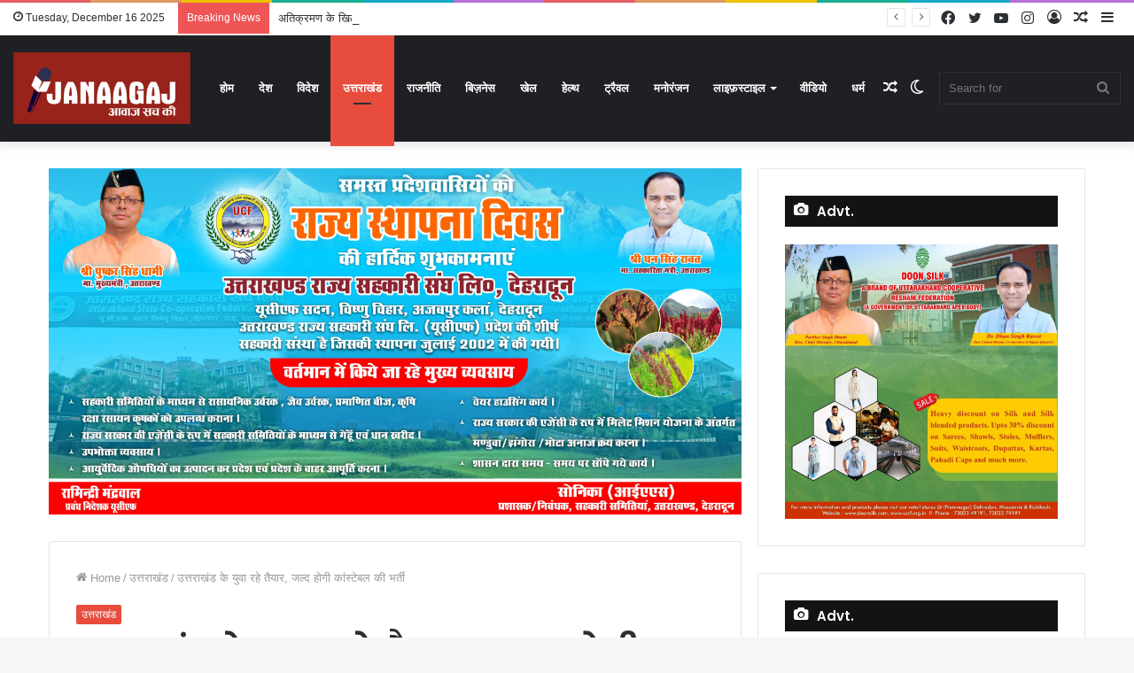

--- FILE ---
content_type: text/html; charset=UTF-8
request_url: https://janaagaj.in/uttarakhands-youth-should-be-ready-constable-recruitment-will-be-done-soon/
body_size: 40627
content:
<!DOCTYPE html>
<html lang="en-US" class="" data-skin="light" prefix="og: http://ogp.me/ns# fb: http://ogp.me/ns/fb#">
<head>
	<meta charset="UTF-8" />
	<link rel="profile" href="https://gmpg.org/xfn/11" />
			<script type="text/javascript">try{if("undefined"!=typeof localStorage){var tieSkin=localStorage.getItem("tie-skin"),html=document.getElementsByTagName("html")[0].classList,htmlSkin="light";if(html.contains("dark-skin")&&(htmlSkin="dark"),null!=tieSkin&&tieSkin!=htmlSkin){html.add("tie-skin-inverted");var tieSkinInverted=!0}"dark"==tieSkin?html.add("dark-skin"):"light"==tieSkin&&html.remove("dark-skin")}}catch(t){console.log(t)}</script>
		<title>उत्तराखंड के युवा रहे तैयार, जल्द होगी कांस्टेबल की भर्ती &#8211; Janaagaj</title>

<meta http-equiv='x-dns-prefetch-control' content='on'>
<link rel='dns-prefetch' href='//cdnjs.cloudflare.com' />
<link rel='dns-prefetch' href='//ajax.googleapis.com' />
<link rel='dns-prefetch' href='//fonts.googleapis.com' />
<link rel='dns-prefetch' href='//fonts.gstatic.com' />
<link rel='dns-prefetch' href='//s.gravatar.com' />
<link rel='dns-prefetch' href='//www.google-analytics.com' />
<link rel='preload' as='image' href='https://janaagaj.in/wp-content/uploads/2023/01/WhatsApp-Image-2021-02-14-at-10.20.30-AM-2.jpeg'>
<link rel='preload' as='image' href='https://janaagaj.in/wp-content/uploads/2022/11/IMG-20201106-WA0002-1000x525-1.jpg'>
<link rel='preload' as='font' href='https://janaagaj.in/wp-content/themes/jannah/assets/fonts/tielabs-fonticon/tielabs-fonticon.woff' type='font/woff' crossorigin='anonymous' />
<link rel='preload' as='font' href='https://janaagaj.in/wp-content/themes/jannah/assets/fonts/fontawesome/fa-solid-900.woff2' type='font/woff2' crossorigin='anonymous' />
<link rel='preload' as='font' href='https://janaagaj.in/wp-content/themes/jannah/assets/fonts/fontawesome/fa-brands-400.woff2' type='font/woff2' crossorigin='anonymous' />
<link rel='preload' as='font' href='https://janaagaj.in/wp-content/themes/jannah/assets/fonts/fontawesome/fa-regular-400.woff2' type='font/woff2' crossorigin='anonymous' />
<link rel='preload' as='script' href='https://ajax.googleapis.com/ajax/libs/webfont/1/webfont.js'>
<meta name='robots' content='max-image-preview:large' />
<link rel='dns-prefetch' href='//www.googletagmanager.com' />
<link rel='dns-prefetch' href='//s.w.org' />
<link rel="alternate" type="application/rss+xml" title="Janaagaj &raquo; Feed" href="https://janaagaj.in/feed/" />
<link rel="alternate" type="application/rss+xml" title="Janaagaj &raquo; Comments Feed" href="https://janaagaj.in/comments/feed/" />
<link rel="alternate" type="application/rss+xml" title="Janaagaj &raquo; उत्तराखंड के युवा रहे तैयार, जल्द होगी कांस्टेबल की भर्ती Comments Feed" href="https://janaagaj.in/uttarakhands-youth-should-be-ready-constable-recruitment-will-be-done-soon/feed/" />
<script type="text/javascript">
window._wpemojiSettings = {"baseUrl":"https:\/\/s.w.org\/images\/core\/emoji\/13.1.0\/72x72\/","ext":".png","svgUrl":"https:\/\/s.w.org\/images\/core\/emoji\/13.1.0\/svg\/","svgExt":".svg","source":{"concatemoji":"https:\/\/janaagaj.in\/wp-includes\/js\/wp-emoji-release.min.js?ver=5.9.12"}};
/*! This file is auto-generated */
!function(e,a,t){var n,r,o,i=a.createElement("canvas"),p=i.getContext&&i.getContext("2d");function s(e,t){var a=String.fromCharCode;p.clearRect(0,0,i.width,i.height),p.fillText(a.apply(this,e),0,0);e=i.toDataURL();return p.clearRect(0,0,i.width,i.height),p.fillText(a.apply(this,t),0,0),e===i.toDataURL()}function c(e){var t=a.createElement("script");t.src=e,t.defer=t.type="text/javascript",a.getElementsByTagName("head")[0].appendChild(t)}for(o=Array("flag","emoji"),t.supports={everything:!0,everythingExceptFlag:!0},r=0;r<o.length;r++)t.supports[o[r]]=function(e){if(!p||!p.fillText)return!1;switch(p.textBaseline="top",p.font="600 32px Arial",e){case"flag":return s([127987,65039,8205,9895,65039],[127987,65039,8203,9895,65039])?!1:!s([55356,56826,55356,56819],[55356,56826,8203,55356,56819])&&!s([55356,57332,56128,56423,56128,56418,56128,56421,56128,56430,56128,56423,56128,56447],[55356,57332,8203,56128,56423,8203,56128,56418,8203,56128,56421,8203,56128,56430,8203,56128,56423,8203,56128,56447]);case"emoji":return!s([10084,65039,8205,55357,56613],[10084,65039,8203,55357,56613])}return!1}(o[r]),t.supports.everything=t.supports.everything&&t.supports[o[r]],"flag"!==o[r]&&(t.supports.everythingExceptFlag=t.supports.everythingExceptFlag&&t.supports[o[r]]);t.supports.everythingExceptFlag=t.supports.everythingExceptFlag&&!t.supports.flag,t.DOMReady=!1,t.readyCallback=function(){t.DOMReady=!0},t.supports.everything||(n=function(){t.readyCallback()},a.addEventListener?(a.addEventListener("DOMContentLoaded",n,!1),e.addEventListener("load",n,!1)):(e.attachEvent("onload",n),a.attachEvent("onreadystatechange",function(){"complete"===a.readyState&&t.readyCallback()})),(n=t.source||{}).concatemoji?c(n.concatemoji):n.wpemoji&&n.twemoji&&(c(n.twemoji),c(n.wpemoji)))}(window,document,window._wpemojiSettings);
</script>
<style type="text/css">
img.wp-smiley,
img.emoji {
	display: inline !important;
	border: none !important;
	box-shadow: none !important;
	height: 1em !important;
	width: 1em !important;
	margin: 0 0.07em !important;
	vertical-align: -0.1em !important;
	background: none !important;
	padding: 0 !important;
}
</style>
	<link rel='stylesheet' id='wp-block-library-css'  href='https://janaagaj.in/wp-includes/css/dist/block-library/style.min.css?ver=5.9.12' type='text/css' media='all' />
<style id='wp-block-library-theme-inline-css' type='text/css'>
.wp-block-audio figcaption{color:#555;font-size:13px;text-align:center}.is-dark-theme .wp-block-audio figcaption{color:hsla(0,0%,100%,.65)}.wp-block-code>code{font-family:Menlo,Consolas,monaco,monospace;color:#1e1e1e;padding:.8em 1em;border:1px solid #ddd;border-radius:4px}.wp-block-embed figcaption{color:#555;font-size:13px;text-align:center}.is-dark-theme .wp-block-embed figcaption{color:hsla(0,0%,100%,.65)}.blocks-gallery-caption{color:#555;font-size:13px;text-align:center}.is-dark-theme .blocks-gallery-caption{color:hsla(0,0%,100%,.65)}.wp-block-image figcaption{color:#555;font-size:13px;text-align:center}.is-dark-theme .wp-block-image figcaption{color:hsla(0,0%,100%,.65)}.wp-block-pullquote{border-top:4px solid;border-bottom:4px solid;margin-bottom:1.75em;color:currentColor}.wp-block-pullquote__citation,.wp-block-pullquote cite,.wp-block-pullquote footer{color:currentColor;text-transform:uppercase;font-size:.8125em;font-style:normal}.wp-block-quote{border-left:.25em solid;margin:0 0 1.75em;padding-left:1em}.wp-block-quote cite,.wp-block-quote footer{color:currentColor;font-size:.8125em;position:relative;font-style:normal}.wp-block-quote.has-text-align-right{border-left:none;border-right:.25em solid;padding-left:0;padding-right:1em}.wp-block-quote.has-text-align-center{border:none;padding-left:0}.wp-block-quote.is-large,.wp-block-quote.is-style-large,.wp-block-quote.is-style-plain{border:none}.wp-block-search .wp-block-search__label{font-weight:700}.wp-block-group:where(.has-background){padding:1.25em 2.375em}.wp-block-separator{border:none;border-bottom:2px solid;margin-left:auto;margin-right:auto;opacity:.4}.wp-block-separator:not(.is-style-wide):not(.is-style-dots){width:100px}.wp-block-separator.has-background:not(.is-style-dots){border-bottom:none;height:1px}.wp-block-separator.has-background:not(.is-style-wide):not(.is-style-dots){height:2px}.wp-block-table thead{border-bottom:3px solid}.wp-block-table tfoot{border-top:3px solid}.wp-block-table td,.wp-block-table th{padding:.5em;border:1px solid;word-break:normal}.wp-block-table figcaption{color:#555;font-size:13px;text-align:center}.is-dark-theme .wp-block-table figcaption{color:hsla(0,0%,100%,.65)}.wp-block-video figcaption{color:#555;font-size:13px;text-align:center}.is-dark-theme .wp-block-video figcaption{color:hsla(0,0%,100%,.65)}.wp-block-template-part.has-background{padding:1.25em 2.375em;margin-top:0;margin-bottom:0}
</style>
<style id='global-styles-inline-css' type='text/css'>
body{--wp--preset--color--black: #000000;--wp--preset--color--cyan-bluish-gray: #abb8c3;--wp--preset--color--white: #ffffff;--wp--preset--color--pale-pink: #f78da7;--wp--preset--color--vivid-red: #cf2e2e;--wp--preset--color--luminous-vivid-orange: #ff6900;--wp--preset--color--luminous-vivid-amber: #fcb900;--wp--preset--color--light-green-cyan: #7bdcb5;--wp--preset--color--vivid-green-cyan: #00d084;--wp--preset--color--pale-cyan-blue: #8ed1fc;--wp--preset--color--vivid-cyan-blue: #0693e3;--wp--preset--color--vivid-purple: #9b51e0;--wp--preset--gradient--vivid-cyan-blue-to-vivid-purple: linear-gradient(135deg,rgba(6,147,227,1) 0%,rgb(155,81,224) 100%);--wp--preset--gradient--light-green-cyan-to-vivid-green-cyan: linear-gradient(135deg,rgb(122,220,180) 0%,rgb(0,208,130) 100%);--wp--preset--gradient--luminous-vivid-amber-to-luminous-vivid-orange: linear-gradient(135deg,rgba(252,185,0,1) 0%,rgba(255,105,0,1) 100%);--wp--preset--gradient--luminous-vivid-orange-to-vivid-red: linear-gradient(135deg,rgba(255,105,0,1) 0%,rgb(207,46,46) 100%);--wp--preset--gradient--very-light-gray-to-cyan-bluish-gray: linear-gradient(135deg,rgb(238,238,238) 0%,rgb(169,184,195) 100%);--wp--preset--gradient--cool-to-warm-spectrum: linear-gradient(135deg,rgb(74,234,220) 0%,rgb(151,120,209) 20%,rgb(207,42,186) 40%,rgb(238,44,130) 60%,rgb(251,105,98) 80%,rgb(254,248,76) 100%);--wp--preset--gradient--blush-light-purple: linear-gradient(135deg,rgb(255,206,236) 0%,rgb(152,150,240) 100%);--wp--preset--gradient--blush-bordeaux: linear-gradient(135deg,rgb(254,205,165) 0%,rgb(254,45,45) 50%,rgb(107,0,62) 100%);--wp--preset--gradient--luminous-dusk: linear-gradient(135deg,rgb(255,203,112) 0%,rgb(199,81,192) 50%,rgb(65,88,208) 100%);--wp--preset--gradient--pale-ocean: linear-gradient(135deg,rgb(255,245,203) 0%,rgb(182,227,212) 50%,rgb(51,167,181) 100%);--wp--preset--gradient--electric-grass: linear-gradient(135deg,rgb(202,248,128) 0%,rgb(113,206,126) 100%);--wp--preset--gradient--midnight: linear-gradient(135deg,rgb(2,3,129) 0%,rgb(40,116,252) 100%);--wp--preset--duotone--dark-grayscale: url('#wp-duotone-dark-grayscale');--wp--preset--duotone--grayscale: url('#wp-duotone-grayscale');--wp--preset--duotone--purple-yellow: url('#wp-duotone-purple-yellow');--wp--preset--duotone--blue-red: url('#wp-duotone-blue-red');--wp--preset--duotone--midnight: url('#wp-duotone-midnight');--wp--preset--duotone--magenta-yellow: url('#wp-duotone-magenta-yellow');--wp--preset--duotone--purple-green: url('#wp-duotone-purple-green');--wp--preset--duotone--blue-orange: url('#wp-duotone-blue-orange');--wp--preset--font-size--small: 13px;--wp--preset--font-size--medium: 20px;--wp--preset--font-size--large: 36px;--wp--preset--font-size--x-large: 42px;}.has-black-color{color: var(--wp--preset--color--black) !important;}.has-cyan-bluish-gray-color{color: var(--wp--preset--color--cyan-bluish-gray) !important;}.has-white-color{color: var(--wp--preset--color--white) !important;}.has-pale-pink-color{color: var(--wp--preset--color--pale-pink) !important;}.has-vivid-red-color{color: var(--wp--preset--color--vivid-red) !important;}.has-luminous-vivid-orange-color{color: var(--wp--preset--color--luminous-vivid-orange) !important;}.has-luminous-vivid-amber-color{color: var(--wp--preset--color--luminous-vivid-amber) !important;}.has-light-green-cyan-color{color: var(--wp--preset--color--light-green-cyan) !important;}.has-vivid-green-cyan-color{color: var(--wp--preset--color--vivid-green-cyan) !important;}.has-pale-cyan-blue-color{color: var(--wp--preset--color--pale-cyan-blue) !important;}.has-vivid-cyan-blue-color{color: var(--wp--preset--color--vivid-cyan-blue) !important;}.has-vivid-purple-color{color: var(--wp--preset--color--vivid-purple) !important;}.has-black-background-color{background-color: var(--wp--preset--color--black) !important;}.has-cyan-bluish-gray-background-color{background-color: var(--wp--preset--color--cyan-bluish-gray) !important;}.has-white-background-color{background-color: var(--wp--preset--color--white) !important;}.has-pale-pink-background-color{background-color: var(--wp--preset--color--pale-pink) !important;}.has-vivid-red-background-color{background-color: var(--wp--preset--color--vivid-red) !important;}.has-luminous-vivid-orange-background-color{background-color: var(--wp--preset--color--luminous-vivid-orange) !important;}.has-luminous-vivid-amber-background-color{background-color: var(--wp--preset--color--luminous-vivid-amber) !important;}.has-light-green-cyan-background-color{background-color: var(--wp--preset--color--light-green-cyan) !important;}.has-vivid-green-cyan-background-color{background-color: var(--wp--preset--color--vivid-green-cyan) !important;}.has-pale-cyan-blue-background-color{background-color: var(--wp--preset--color--pale-cyan-blue) !important;}.has-vivid-cyan-blue-background-color{background-color: var(--wp--preset--color--vivid-cyan-blue) !important;}.has-vivid-purple-background-color{background-color: var(--wp--preset--color--vivid-purple) !important;}.has-black-border-color{border-color: var(--wp--preset--color--black) !important;}.has-cyan-bluish-gray-border-color{border-color: var(--wp--preset--color--cyan-bluish-gray) !important;}.has-white-border-color{border-color: var(--wp--preset--color--white) !important;}.has-pale-pink-border-color{border-color: var(--wp--preset--color--pale-pink) !important;}.has-vivid-red-border-color{border-color: var(--wp--preset--color--vivid-red) !important;}.has-luminous-vivid-orange-border-color{border-color: var(--wp--preset--color--luminous-vivid-orange) !important;}.has-luminous-vivid-amber-border-color{border-color: var(--wp--preset--color--luminous-vivid-amber) !important;}.has-light-green-cyan-border-color{border-color: var(--wp--preset--color--light-green-cyan) !important;}.has-vivid-green-cyan-border-color{border-color: var(--wp--preset--color--vivid-green-cyan) !important;}.has-pale-cyan-blue-border-color{border-color: var(--wp--preset--color--pale-cyan-blue) !important;}.has-vivid-cyan-blue-border-color{border-color: var(--wp--preset--color--vivid-cyan-blue) !important;}.has-vivid-purple-border-color{border-color: var(--wp--preset--color--vivid-purple) !important;}.has-vivid-cyan-blue-to-vivid-purple-gradient-background{background: var(--wp--preset--gradient--vivid-cyan-blue-to-vivid-purple) !important;}.has-light-green-cyan-to-vivid-green-cyan-gradient-background{background: var(--wp--preset--gradient--light-green-cyan-to-vivid-green-cyan) !important;}.has-luminous-vivid-amber-to-luminous-vivid-orange-gradient-background{background: var(--wp--preset--gradient--luminous-vivid-amber-to-luminous-vivid-orange) !important;}.has-luminous-vivid-orange-to-vivid-red-gradient-background{background: var(--wp--preset--gradient--luminous-vivid-orange-to-vivid-red) !important;}.has-very-light-gray-to-cyan-bluish-gray-gradient-background{background: var(--wp--preset--gradient--very-light-gray-to-cyan-bluish-gray) !important;}.has-cool-to-warm-spectrum-gradient-background{background: var(--wp--preset--gradient--cool-to-warm-spectrum) !important;}.has-blush-light-purple-gradient-background{background: var(--wp--preset--gradient--blush-light-purple) !important;}.has-blush-bordeaux-gradient-background{background: var(--wp--preset--gradient--blush-bordeaux) !important;}.has-luminous-dusk-gradient-background{background: var(--wp--preset--gradient--luminous-dusk) !important;}.has-pale-ocean-gradient-background{background: var(--wp--preset--gradient--pale-ocean) !important;}.has-electric-grass-gradient-background{background: var(--wp--preset--gradient--electric-grass) !important;}.has-midnight-gradient-background{background: var(--wp--preset--gradient--midnight) !important;}.has-small-font-size{font-size: var(--wp--preset--font-size--small) !important;}.has-medium-font-size{font-size: var(--wp--preset--font-size--medium) !important;}.has-large-font-size{font-size: var(--wp--preset--font-size--large) !important;}.has-x-large-font-size{font-size: var(--wp--preset--font-size--x-large) !important;}
</style>
<link rel='stylesheet' id='taqyeem-buttons-style-css'  href='https://janaagaj.in/wp-content/plugins/taqyeem-buttons/assets/style.css?ver=5.9.12' type='text/css' media='all' />
<link rel='stylesheet' id='tie-css-base-css'  href='https://janaagaj.in/wp-content/themes/jannah/assets/css/base.min.css?ver=5.4.9' type='text/css' media='all' />
<link rel='stylesheet' id='tie-css-styles-css'  href='https://janaagaj.in/wp-content/themes/jannah/assets/css/style.min.css?ver=5.4.9' type='text/css' media='all' />
<link rel='stylesheet' id='tie-css-widgets-css'  href='https://janaagaj.in/wp-content/themes/jannah/assets/css/widgets.min.css?ver=5.4.9' type='text/css' media='all' />
<link rel='stylesheet' id='tie-css-helpers-css'  href='https://janaagaj.in/wp-content/themes/jannah/assets/css/helpers.min.css?ver=5.4.9' type='text/css' media='all' />
<link rel='stylesheet' id='tie-fontawesome5-css'  href='https://janaagaj.in/wp-content/themes/jannah/assets/css/fontawesome.css?ver=5.4.9' type='text/css' media='all' />
<link rel='stylesheet' id='tie-css-ilightbox-css'  href='https://janaagaj.in/wp-content/themes/jannah/assets/ilightbox/dark-skin/skin.css?ver=5.4.9' type='text/css' media='all' />
<link rel='stylesheet' id='tie-css-shortcodes-css'  href='https://janaagaj.in/wp-content/themes/jannah/assets/css/plugins/shortcodes.min.css?ver=5.4.9' type='text/css' media='all' />
<link rel='stylesheet' id='tie-css-single-css'  href='https://janaagaj.in/wp-content/themes/jannah/assets/css/single.min.css?ver=5.4.9' type='text/css' media='all' />
<link rel='stylesheet' id='tie-css-print-css'  href='https://janaagaj.in/wp-content/themes/jannah/assets/css/print.css?ver=5.4.9' type='text/css' media='print' />
<link rel='stylesheet' id='taqyeem-styles-css'  href='https://janaagaj.in/wp-content/themes/jannah/assets/css/plugins/taqyeem.min.css?ver=5.4.9' type='text/css' media='all' />
<link rel='stylesheet' id='tie-theme-child-css-css'  href='https://janaagaj.in/wp-content/themes/jannah-child/style.css?ver=5.9.12' type='text/css' media='all' />
<style id='tie-theme-child-css-inline-css' type='text/css'>
.wf-active .logo-text,.wf-active h1,.wf-active h2,.wf-active h3,.wf-active h4,.wf-active h5,.wf-active h6,.wf-active .the-subtitle{font-family: 'Poppins';}#main-nav .main-menu > ul > li > a{text-transform: uppercase;}.brand-title,a:hover,.tie-popup-search-submit,#logo.text-logo a,.theme-header nav .components #search-submit:hover,.theme-header .header-nav .components > li:hover > a,.theme-header .header-nav .components li a:hover,.main-menu ul.cats-vertical li a.is-active,.main-menu ul.cats-vertical li a:hover,.main-nav li.mega-menu .post-meta a:hover,.main-nav li.mega-menu .post-box-title a:hover,.search-in-main-nav.autocomplete-suggestions a:hover,#main-nav .menu ul:not(.cats-horizontal) li:hover > a,#main-nav .menu ul li.current-menu-item:not(.mega-link-column) > a,.top-nav .menu li:hover > a,.top-nav .menu > .tie-current-menu > a,.search-in-top-nav.autocomplete-suggestions .post-title a:hover,div.mag-box .mag-box-options .mag-box-filter-links a.active,.mag-box-filter-links .flexMenu-viewMore:hover > a,.stars-rating-active,body .tabs.tabs .active > a,.video-play-icon,.spinner-circle:after,#go-to-content:hover,.comment-list .comment-author .fn,.commentlist .comment-author .fn,blockquote::before,blockquote cite,blockquote.quote-simple p,.multiple-post-pages a:hover,#story-index li .is-current,.latest-tweets-widget .twitter-icon-wrap span,.wide-slider-nav-wrapper .slide,.wide-next-prev-slider-wrapper .tie-slider-nav li:hover span,.review-final-score h3,#mobile-menu-icon:hover .menu-text,body .entry a,.dark-skin body .entry a,.entry .post-bottom-meta a:hover,.comment-list .comment-content a,q a,blockquote a,.widget.tie-weather-widget .icon-basecloud-bg:after,.site-footer a:hover,.site-footer .stars-rating-active,.site-footer .twitter-icon-wrap span,.site-info a:hover{color: #e74c3c;}#instagram-link a:hover{color: #e74c3c !important;border-color: #e74c3c !important;}[type='submit'],.button,.generic-button a,.generic-button button,.theme-header .header-nav .comp-sub-menu a.button.guest-btn:hover,.theme-header .header-nav .comp-sub-menu a.checkout-button,nav.main-nav .menu > li.tie-current-menu > a,nav.main-nav .menu > li:hover > a,.main-menu .mega-links-head:after,.main-nav .mega-menu.mega-cat .cats-horizontal li a.is-active,#mobile-menu-icon:hover .nav-icon,#mobile-menu-icon:hover .nav-icon:before,#mobile-menu-icon:hover .nav-icon:after,.search-in-main-nav.autocomplete-suggestions a.button,.search-in-top-nav.autocomplete-suggestions a.button,.spinner > div,.post-cat,.pages-numbers li.current span,.multiple-post-pages > span,#tie-wrapper .mejs-container .mejs-controls,.mag-box-filter-links a:hover,.slider-arrow-nav a:not(.pagination-disabled):hover,.comment-list .reply a:hover,.commentlist .reply a:hover,#reading-position-indicator,#story-index-icon,.videos-block .playlist-title,.review-percentage .review-item span span,.tie-slick-dots li.slick-active button,.tie-slick-dots li button:hover,.digital-rating-static,.timeline-widget li a:hover .date:before,#wp-calendar #today,.posts-list-counter li.widget-post-list:before,.cat-counter a + span,.tie-slider-nav li span:hover,.fullwidth-area .widget_tag_cloud .tagcloud a:hover,.magazine2:not(.block-head-4) .dark-widgetized-area ul.tabs a:hover,.magazine2:not(.block-head-4) .dark-widgetized-area ul.tabs .active a,.magazine1 .dark-widgetized-area ul.tabs a:hover,.magazine1 .dark-widgetized-area ul.tabs .active a,.block-head-4.magazine2 .dark-widgetized-area .tabs.tabs .active a,.block-head-4.magazine2 .dark-widgetized-area .tabs > .active a:before,.block-head-4.magazine2 .dark-widgetized-area .tabs > .active a:after,.demo_store,.demo #logo:after,.demo #sticky-logo:after,.widget.tie-weather-widget,span.video-close-btn:hover,#go-to-top,.latest-tweets-widget .slider-links .button:not(:hover){background-color: #e74c3c;color: #FFFFFF;}.tie-weather-widget .widget-title .the-subtitle,.block-head-4.magazine2 #footer .tabs .active a:hover{color: #FFFFFF;}pre,code,.pages-numbers li.current span,.theme-header .header-nav .comp-sub-menu a.button.guest-btn:hover,.multiple-post-pages > span,.post-content-slideshow .tie-slider-nav li span:hover,#tie-body .tie-slider-nav li > span:hover,.slider-arrow-nav a:not(.pagination-disabled):hover,.main-nav .mega-menu.mega-cat .cats-horizontal li a.is-active,.main-nav .mega-menu.mega-cat .cats-horizontal li a:hover,.main-menu .menu > li > .menu-sub-content{border-color: #e74c3c;}.main-menu .menu > li.tie-current-menu{border-bottom-color: #e74c3c;}.top-nav .menu li.tie-current-menu > a:before,.top-nav .menu li.menu-item-has-children:hover > a:before{border-top-color: #e74c3c;}.main-nav .main-menu .menu > li.tie-current-menu > a:before,.main-nav .main-menu .menu > li:hover > a:before{border-top-color: #FFFFFF;}header.main-nav-light .main-nav .menu-item-has-children li:hover > a:before,header.main-nav-light .main-nav .mega-menu li:hover > a:before{border-left-color: #e74c3c;}.rtl header.main-nav-light .main-nav .menu-item-has-children li:hover > a:before,.rtl header.main-nav-light .main-nav .mega-menu li:hover > a:before{border-right-color: #e74c3c;border-left-color: transparent;}.top-nav ul.menu li .menu-item-has-children:hover > a:before{border-top-color: transparent;border-left-color: #e74c3c;}.rtl .top-nav ul.menu li .menu-item-has-children:hover > a:before{border-left-color: transparent;border-right-color: #e74c3c;}::-moz-selection{background-color: #e74c3c;color: #FFFFFF;}::selection{background-color: #e74c3c;color: #FFFFFF;}circle.circle_bar{stroke: #e74c3c;}#reading-position-indicator{box-shadow: 0 0 10px rgba( 231,76,60,0.7);}#logo.text-logo a:hover,body .entry a:hover,.dark-skin body .entry a:hover,.comment-list .comment-content a:hover,.block-head-4.magazine2 .site-footer .tabs li a:hover,q a:hover,blockquote a:hover{color: #b51a0a;}.button:hover,input[type='submit']:hover,.generic-button a:hover,.generic-button button:hover,a.post-cat:hover,.site-footer .button:hover,.site-footer [type='submit']:hover,.search-in-main-nav.autocomplete-suggestions a.button:hover,.search-in-top-nav.autocomplete-suggestions a.button:hover,.theme-header .header-nav .comp-sub-menu a.checkout-button:hover{background-color: #b51a0a;color: #FFFFFF;}.theme-header .header-nav .comp-sub-menu a.checkout-button:not(:hover),body .entry a.button{color: #FFFFFF;}#story-index.is-compact .story-index-content{background-color: #e74c3c;}#story-index.is-compact .story-index-content a,#story-index.is-compact .story-index-content .is-current{color: #FFFFFF;}#tie-body .section-title-default,#tie-body .mag-box-title,#tie-body #comments-title,#tie-body .review-box-header,#tie-body .comment-reply-title,#tie-body .comment-reply-title,#tie-body .related.products > h2,#tie-body .up-sells > h2,#tie-body .cross-sells > h2,#tie-body .cart_totals > h2,#tie-body .bbp-form legend{color: #FFFFFF;background-color: #e74c3c;}#tie-body .mag-box-filter-links > li > a,#tie-body .mag-box-title h3 a,#tie-body .block-more-button{color: #FFFFFF;}#tie-body .flexMenu-viewMore:hover > a{color: #e74c3c;}#tie-body .mag-box-filter-links > li > a:hover,#tie-body .mag-box-filter-links li > a.active{background-color: #FFFFFF;color: #e74c3c;}#tie-body .slider-arrow-nav a{border-color: rgba(#FFFFFF ,0.2);color: #FFFFFF;}#tie-body .mag-box-title a.pagination-disabled,#tie-body .mag-box-title a.pagination-disabled:hover{color: #FFFFFF !important;}#tie-body .slider-arrow-nav a:not(.pagination-disabled):hover{background-color: #FFFFFF;border-color: #FFFFFF;color: #e74c3c;}.brand-title,a:hover,.tie-popup-search-submit,#logo.text-logo a,.theme-header nav .components #search-submit:hover,.theme-header .header-nav .components > li:hover > a,.theme-header .header-nav .components li a:hover,.main-menu ul.cats-vertical li a.is-active,.main-menu ul.cats-vertical li a:hover,.main-nav li.mega-menu .post-meta a:hover,.main-nav li.mega-menu .post-box-title a:hover,.search-in-main-nav.autocomplete-suggestions a:hover,#main-nav .menu ul:not(.cats-horizontal) li:hover > a,#main-nav .menu ul li.current-menu-item:not(.mega-link-column) > a,.top-nav .menu li:hover > a,.top-nav .menu > .tie-current-menu > a,.search-in-top-nav.autocomplete-suggestions .post-title a:hover,div.mag-box .mag-box-options .mag-box-filter-links a.active,.mag-box-filter-links .flexMenu-viewMore:hover > a,.stars-rating-active,body .tabs.tabs .active > a,.video-play-icon,.spinner-circle:after,#go-to-content:hover,.comment-list .comment-author .fn,.commentlist .comment-author .fn,blockquote::before,blockquote cite,blockquote.quote-simple p,.multiple-post-pages a:hover,#story-index li .is-current,.latest-tweets-widget .twitter-icon-wrap span,.wide-slider-nav-wrapper .slide,.wide-next-prev-slider-wrapper .tie-slider-nav li:hover span,.review-final-score h3,#mobile-menu-icon:hover .menu-text,body .entry a,.dark-skin body .entry a,.entry .post-bottom-meta a:hover,.comment-list .comment-content a,q a,blockquote a,.widget.tie-weather-widget .icon-basecloud-bg:after,.site-footer a:hover,.site-footer .stars-rating-active,.site-footer .twitter-icon-wrap span,.site-info a:hover{color: #e74c3c;}#instagram-link a:hover{color: #e74c3c !important;border-color: #e74c3c !important;}[type='submit'],.button,.generic-button a,.generic-button button,.theme-header .header-nav .comp-sub-menu a.button.guest-btn:hover,.theme-header .header-nav .comp-sub-menu a.checkout-button,nav.main-nav .menu > li.tie-current-menu > a,nav.main-nav .menu > li:hover > a,.main-menu .mega-links-head:after,.main-nav .mega-menu.mega-cat .cats-horizontal li a.is-active,#mobile-menu-icon:hover .nav-icon,#mobile-menu-icon:hover .nav-icon:before,#mobile-menu-icon:hover .nav-icon:after,.search-in-main-nav.autocomplete-suggestions a.button,.search-in-top-nav.autocomplete-suggestions a.button,.spinner > div,.post-cat,.pages-numbers li.current span,.multiple-post-pages > span,#tie-wrapper .mejs-container .mejs-controls,.mag-box-filter-links a:hover,.slider-arrow-nav a:not(.pagination-disabled):hover,.comment-list .reply a:hover,.commentlist .reply a:hover,#reading-position-indicator,#story-index-icon,.videos-block .playlist-title,.review-percentage .review-item span span,.tie-slick-dots li.slick-active button,.tie-slick-dots li button:hover,.digital-rating-static,.timeline-widget li a:hover .date:before,#wp-calendar #today,.posts-list-counter li.widget-post-list:before,.cat-counter a + span,.tie-slider-nav li span:hover,.fullwidth-area .widget_tag_cloud .tagcloud a:hover,.magazine2:not(.block-head-4) .dark-widgetized-area ul.tabs a:hover,.magazine2:not(.block-head-4) .dark-widgetized-area ul.tabs .active a,.magazine1 .dark-widgetized-area ul.tabs a:hover,.magazine1 .dark-widgetized-area ul.tabs .active a,.block-head-4.magazine2 .dark-widgetized-area .tabs.tabs .active a,.block-head-4.magazine2 .dark-widgetized-area .tabs > .active a:before,.block-head-4.magazine2 .dark-widgetized-area .tabs > .active a:after,.demo_store,.demo #logo:after,.demo #sticky-logo:after,.widget.tie-weather-widget,span.video-close-btn:hover,#go-to-top,.latest-tweets-widget .slider-links .button:not(:hover){background-color: #e74c3c;color: #FFFFFF;}.tie-weather-widget .widget-title .the-subtitle,.block-head-4.magazine2 #footer .tabs .active a:hover{color: #FFFFFF;}pre,code,.pages-numbers li.current span,.theme-header .header-nav .comp-sub-menu a.button.guest-btn:hover,.multiple-post-pages > span,.post-content-slideshow .tie-slider-nav li span:hover,#tie-body .tie-slider-nav li > span:hover,.slider-arrow-nav a:not(.pagination-disabled):hover,.main-nav .mega-menu.mega-cat .cats-horizontal li a.is-active,.main-nav .mega-menu.mega-cat .cats-horizontal li a:hover,.main-menu .menu > li > .menu-sub-content{border-color: #e74c3c;}.main-menu .menu > li.tie-current-menu{border-bottom-color: #e74c3c;}.top-nav .menu li.tie-current-menu > a:before,.top-nav .menu li.menu-item-has-children:hover > a:before{border-top-color: #e74c3c;}.main-nav .main-menu .menu > li.tie-current-menu > a:before,.main-nav .main-menu .menu > li:hover > a:before{border-top-color: #FFFFFF;}header.main-nav-light .main-nav .menu-item-has-children li:hover > a:before,header.main-nav-light .main-nav .mega-menu li:hover > a:before{border-left-color: #e74c3c;}.rtl header.main-nav-light .main-nav .menu-item-has-children li:hover > a:before,.rtl header.main-nav-light .main-nav .mega-menu li:hover > a:before{border-right-color: #e74c3c;border-left-color: transparent;}.top-nav ul.menu li .menu-item-has-children:hover > a:before{border-top-color: transparent;border-left-color: #e74c3c;}.rtl .top-nav ul.menu li .menu-item-has-children:hover > a:before{border-left-color: transparent;border-right-color: #e74c3c;}::-moz-selection{background-color: #e74c3c;color: #FFFFFF;}::selection{background-color: #e74c3c;color: #FFFFFF;}circle.circle_bar{stroke: #e74c3c;}#reading-position-indicator{box-shadow: 0 0 10px rgba( 231,76,60,0.7);}#logo.text-logo a:hover,body .entry a:hover,.dark-skin body .entry a:hover,.comment-list .comment-content a:hover,.block-head-4.magazine2 .site-footer .tabs li a:hover,q a:hover,blockquote a:hover{color: #b51a0a;}.button:hover,input[type='submit']:hover,.generic-button a:hover,.generic-button button:hover,a.post-cat:hover,.site-footer .button:hover,.site-footer [type='submit']:hover,.search-in-main-nav.autocomplete-suggestions a.button:hover,.search-in-top-nav.autocomplete-suggestions a.button:hover,.theme-header .header-nav .comp-sub-menu a.checkout-button:hover{background-color: #b51a0a;color: #FFFFFF;}.theme-header .header-nav .comp-sub-menu a.checkout-button:not(:hover),body .entry a.button{color: #FFFFFF;}#story-index.is-compact .story-index-content{background-color: #e74c3c;}#story-index.is-compact .story-index-content a,#story-index.is-compact .story-index-content .is-current{color: #FFFFFF;}#tie-body .section-title-default,#tie-body .mag-box-title,#tie-body #comments-title,#tie-body .review-box-header,#tie-body .comment-reply-title,#tie-body .comment-reply-title,#tie-body .related.products > h2,#tie-body .up-sells > h2,#tie-body .cross-sells > h2,#tie-body .cart_totals > h2,#tie-body .bbp-form legend{color: #FFFFFF;background-color: #e74c3c;}#tie-body .mag-box-filter-links > li > a,#tie-body .mag-box-title h3 a,#tie-body .block-more-button{color: #FFFFFF;}#tie-body .flexMenu-viewMore:hover > a{color: #e74c3c;}#tie-body .mag-box-filter-links > li > a:hover,#tie-body .mag-box-filter-links li > a.active{background-color: #FFFFFF;color: #e74c3c;}#tie-body .slider-arrow-nav a{border-color: rgba(#FFFFFF ,0.2);color: #FFFFFF;}#tie-body .mag-box-title a.pagination-disabled,#tie-body .mag-box-title a.pagination-disabled:hover{color: #FFFFFF !important;}#tie-body .slider-arrow-nav a:not(.pagination-disabled):hover{background-color: #FFFFFF;border-color: #FFFFFF;color: #e74c3c;}#footer .site-info a:hover{color: #e74c3c;}a#go-to-top{background-color: #e74c3c;}.tie-cat-11,.tie-cat-item-11 > span{background-color:#e67e22 !important;color:#FFFFFF !important;}.tie-cat-11:after{border-top-color:#e67e22 !important;}.tie-cat-11:hover{background-color:#c86004 !important;}.tie-cat-11:hover:after{border-top-color:#c86004 !important;}.tie-cat-38,.tie-cat-item-38 > span{background-color:#2ecc71 !important;color:#FFFFFF !important;}.tie-cat-38:after{border-top-color:#2ecc71 !important;}.tie-cat-38:hover{background-color:#10ae53 !important;}.tie-cat-38:hover:after{border-top-color:#10ae53 !important;}.tie-cat-2677,.tie-cat-item-2677 > span{background-color:#9b59b6 !important;color:#FFFFFF !important;}.tie-cat-2677:after{border-top-color:#9b59b6 !important;}.tie-cat-2677:hover{background-color:#7d3b98 !important;}.tie-cat-2677:hover:after{border-top-color:#7d3b98 !important;}.tie-cat-2679,.tie-cat-item-2679 > span{background-color:#34495e !important;color:#FFFFFF !important;}.tie-cat-2679:after{border-top-color:#34495e !important;}.tie-cat-2679:hover{background-color:#162b40 !important;}.tie-cat-2679:hover:after{border-top-color:#162b40 !important;}.tie-cat-19,.tie-cat-item-19 > span{background-color:#795548 !important;color:#FFFFFF !important;}.tie-cat-19:after{border-top-color:#795548 !important;}.tie-cat-19:hover{background-color:#5b372a !important;}.tie-cat-19:hover:after{border-top-color:#5b372a !important;}.tie-cat-2683,.tie-cat-item-2683 > span{background-color:#4CAF50 !important;color:#FFFFFF !important;}.tie-cat-2683:after{border-top-color:#4CAF50 !important;}.tie-cat-2683:hover{background-color:#2e9132 !important;}.tie-cat-2683:hover:after{border-top-color:#2e9132 !important;}@media (max-width: 991px){.side-aside.dark-skin{background: #2f88d6;background: -webkit-linear-gradient(135deg,#5933a2,#2f88d6 );background: -moz-linear-gradient(135deg,#5933a2,#2f88d6 );background: -o-linear-gradient(135deg,#5933a2,#2f88d6 );background: linear-gradient(135deg,#2f88d6,#5933a2 );}}
</style>
<script type='text/javascript' src='https://www.googletagmanager.com/gtag/js?id=UA-198357988-1' id='google_gtagjs-js' async></script>
<script type='text/javascript' id='google_gtagjs-js-after'>
window.dataLayer = window.dataLayer || [];function gtag(){dataLayer.push(arguments);}
gtag('set', 'linker', {"domains":["janaagaj.in"]} );
gtag("js", new Date());
gtag("set", "developer_id.dZTNiMT", true);
gtag("config", "UA-198357988-1", {"anonymize_ip":true});
</script>
<script type='text/javascript' src='https://janaagaj.in/wp-includes/js/jquery/jquery.min.js?ver=3.6.0' id='jquery-core-js'></script>
<script type='text/javascript' src='https://janaagaj.in/wp-includes/js/jquery/jquery-migrate.min.js?ver=3.3.2' id='jquery-migrate-js'></script>
<link rel="https://api.w.org/" href="https://janaagaj.in/wp-json/" /><link rel="alternate" type="application/json" href="https://janaagaj.in/wp-json/wp/v2/posts/17129" /><link rel="EditURI" type="application/rsd+xml" title="RSD" href="https://janaagaj.in/xmlrpc.php?rsd" />
<link rel="wlwmanifest" type="application/wlwmanifest+xml" href="https://janaagaj.in/wp-includes/wlwmanifest.xml" /> 
<meta name="generator" content="WordPress 5.9.12" />
<link rel="canonical" href="https://janaagaj.in/uttarakhands-youth-should-be-ready-constable-recruitment-will-be-done-soon/" />
<link rel='shortlink' href='https://janaagaj.in/?p=17129' />
<link rel="alternate" type="application/json+oembed" href="https://janaagaj.in/wp-json/oembed/1.0/embed?url=https%3A%2F%2Fjanaagaj.in%2Futtarakhands-youth-should-be-ready-constable-recruitment-will-be-done-soon%2F" />
<link rel="alternate" type="text/xml+oembed" href="https://janaagaj.in/wp-json/oembed/1.0/embed?url=https%3A%2F%2Fjanaagaj.in%2Futtarakhands-youth-should-be-ready-constable-recruitment-will-be-done-soon%2F&#038;format=xml" />
<meta name="generator" content="Site Kit by Google 1.33.0" /><script type='text/javascript'>
/* <![CDATA[ */
var taqyeem = {"ajaxurl":"https://janaagaj.in/wp-admin/admin-ajax.php" , "your_rating":"Your Rating:"};
/* ]]> */
</script>

 <meta name="description" content="देहरादून: रोजगार की तलाश कर रहे युवाओं के लिए अच्छी खबर। उत्तराखंड में जल्द ही 1000 कांस्टेबल की भर्ती की जाएगी। मुख्यमंत्री पुष्कर सिंह धामी की ओर से" /><meta http-equiv="X-UA-Compatible" content="IE=edge"><script async src="https://pagead2.googlesyndication.com/pagead/js/adsbygoogle.js?client=ca-pub-6657604371779155"
     crossorigin="anonymous"></script>
<meta name="theme-color" content="#e74c3c" /><meta name="viewport" content="width=device-width, initial-scale=1.0" />      <meta name="onesignal" content="wordpress-plugin"/>
            <script>

      window.OneSignal = window.OneSignal || [];

      OneSignal.push( function() {
        OneSignal.SERVICE_WORKER_UPDATER_PATH = 'OneSignalSDKUpdaterWorker.js';
                      OneSignal.SERVICE_WORKER_PATH = 'OneSignalSDKWorker.js';
                      OneSignal.SERVICE_WORKER_PARAM = { scope: '/wp-content/plugins/onesignal-free-web-push-notifications/'+'sdk_files/push/onesignal/' };
        OneSignal.setDefaultNotificationUrl("https://janaagaj.in");
        var oneSignal_options = {};
        window._oneSignalInitOptions = oneSignal_options;

        oneSignal_options['wordpress'] = true;
oneSignal_options['appId'] = '3e4ae4aa-a59a-43de-bdde-3dbd1936c918';
oneSignal_options['allowLocalhostAsSecureOrigin'] = true;
oneSignal_options['welcomeNotification'] = { };
oneSignal_options['welcomeNotification']['title'] = "";
oneSignal_options['welcomeNotification']['message'] = "";
oneSignal_options['path'] = "https://janaagaj.in/wp-content/plugins/onesignal-free-web-push-notifications/sdk_files/";
oneSignal_options['promptOptions'] = { };
oneSignal_options['notifyButton'] = { };
oneSignal_options['notifyButton']['enable'] = true;
oneSignal_options['notifyButton']['position'] = 'bottom-right';
oneSignal_options['notifyButton']['theme'] = 'default';
oneSignal_options['notifyButton']['size'] = 'medium';
oneSignal_options['notifyButton']['showCredit'] = true;
oneSignal_options['notifyButton']['text'] = {};
                OneSignal.init(window._oneSignalInitOptions);
                OneSignal.showSlidedownPrompt();      });

      function documentInitOneSignal() {
        var oneSignal_elements = document.getElementsByClassName("OneSignal-prompt");

        var oneSignalLinkClickHandler = function(event) { OneSignal.push(['registerForPushNotifications']); event.preventDefault(); };        for(var i = 0; i < oneSignal_elements.length; i++)
          oneSignal_elements[i].addEventListener('click', oneSignalLinkClickHandler, false);
      }

      if (document.readyState === 'complete') {
           documentInitOneSignal();
      }
      else {
           window.addEventListener("load", function(event){
               documentInitOneSignal();
          });
      }
    </script>
<link rel="icon" href="https://janaagaj.in/wp-content/uploads/2023/01/cropped-favicon-32x32.jpg" sizes="32x32" />
<link rel="icon" href="https://janaagaj.in/wp-content/uploads/2023/01/cropped-favicon-192x192.jpg" sizes="192x192" />
<link rel="apple-touch-icon" href="https://janaagaj.in/wp-content/uploads/2023/01/cropped-favicon-180x180.jpg" />
<meta name="msapplication-TileImage" content="https://janaagaj.in/wp-content/uploads/2023/01/cropped-favicon-270x270.jpg" />

<!-- START - Open Graph and Twitter Card Tags 3.1.1 -->
 <!-- Facebook Open Graph -->
  <meta property="og:locale" content="en_US"/>
  <meta property="og:site_name" content="Janaagaj"/>
  <meta property="og:title" content="उत्तराखंड के युवा रहे तैयार, जल्द होगी कांस्टेबल की भर्ती"/>
  <meta property="og:url" content="https://janaagaj.in/uttarakhands-youth-should-be-ready-constable-recruitment-will-be-done-soon/"/>
  <meta property="og:type" content="article"/>
  <meta property="og:description" content="देहरादून: रोजगार की तलाश कर रहे युवाओं के लिए अच्छी खबर। उत्तराखंड में जल्द ही 1000 कांस्टेबल की भर्ती की जाएगी। मुख्यमंत्री पुष्कर सिंह धामी की ओर से सैद्धांतिक मंजूरी मिलने के बाद पुलिस विभाग ने इसकी तैयारी शुरू कर दी है। विभाग जल्द ही भर्ती का प्रस्ताव शासन को भेज देगा। गौरतलब है कि राज्य में कां"/>
  <meta property="og:image" content="https://janaagaj.in/wp-content/uploads/2022/11/IMG-20201106-WA0002-1000x525-1.jpg"/>
  <meta property="og:image:url" content="https://janaagaj.in/wp-content/uploads/2022/11/IMG-20201106-WA0002-1000x525-1.jpg"/>
  <meta property="og:image:secure_url" content="https://janaagaj.in/wp-content/uploads/2022/11/IMG-20201106-WA0002-1000x525-1.jpg"/>
  <meta property="article:published_time" content="2022-11-25T07:10:15+05:30"/>
  <meta property="article:modified_time" content="2022-11-25T07:10:58+05:30" />
  <meta property="og:updated_time" content="2022-11-25T07:10:58+05:30" />
  <meta property="article:section" content="उत्तराखंड"/>
 <!-- Google+ / Schema.org -->
 <!-- Twitter Cards -->
  <meta name="twitter:title" content="उत्तराखंड के युवा रहे तैयार, जल्द होगी कांस्टेबल की भर्ती"/>
  <meta name="twitter:url" content="https://janaagaj.in/uttarakhands-youth-should-be-ready-constable-recruitment-will-be-done-soon/"/>
  <meta name="twitter:description" content="देहरादून: रोजगार की तलाश कर रहे युवाओं के लिए अच्छी खबर। उत्तराखंड में जल्द ही 1000 कांस्टेबल की भर्ती की जाएगी। मुख्यमंत्री पुष्कर सिंह धामी की ओर से सैद्धांतिक मंजूरी मिलने के बाद पुलिस विभाग ने इसकी तैयारी शुरू कर दी है। विभाग जल्द ही भर्ती का प्रस्ताव शासन को भेज देगा। गौरतलब है कि राज्य में कां"/>
  <meta name="twitter:image" content="https://janaagaj.in/wp-content/uploads/2022/11/IMG-20201106-WA0002-1000x525-1.jpg"/>
  <meta name="twitter:card" content="summary_large_image"/>
 <!-- SEO -->
  <link rel="canonical" href="https://janaagaj.in/uttarakhands-youth-should-be-ready-constable-recruitment-will-be-done-soon/"/>
  <meta name="description" content="देहरादून: रोजगार की तलाश कर रहे युवाओं के लिए अच्छी खबर। उत्तराखंड में जल्द ही 1000 कांस्टेबल की भर्ती की जाएगी। मुख्यमंत्री पुष्कर सिंह धामी की ओर से सैद्धांतिक मंजूरी मिलने के बाद पुलिस विभाग ने इसकी तैयारी शुरू कर दी है। विभाग जल्द ही भर्ती का प्रस्ताव शासन को भेज देगा। गौरतलब है कि राज्य में कां"/>
  <meta name="author" content="janaagaj news"/>
  <meta name="publisher" content="Janaagaj"/>
 <!-- Misc. tags -->
 <!-- is_singular -->
<!-- END - Open Graph and Twitter Card Tags 3.1.1 -->
	
</head>

<body data-rsssl=1 id="tie-body" class="post-template-default single single-post postid-17129 single-format-standard tie-no-js wrapper-has-shadow block-head-7 magazine1 is-thumb-overlay-disabled is-desktop is-header-layout-1 sidebar-right has-sidebar post-layout-1 narrow-title-narrow-media has-mobile-share hide_share_post_top hide_share_post_bottom">

<svg xmlns="http://www.w3.org/2000/svg" viewBox="0 0 0 0" width="0" height="0" focusable="false" role="none" style="visibility: hidden; position: absolute; left: -9999px; overflow: hidden;" ><defs><filter id="wp-duotone-dark-grayscale"><feColorMatrix color-interpolation-filters="sRGB" type="matrix" values=" .299 .587 .114 0 0 .299 .587 .114 0 0 .299 .587 .114 0 0 .299 .587 .114 0 0 " /><feComponentTransfer color-interpolation-filters="sRGB" ><feFuncR type="table" tableValues="0 0.49803921568627" /><feFuncG type="table" tableValues="0 0.49803921568627" /><feFuncB type="table" tableValues="0 0.49803921568627" /><feFuncA type="table" tableValues="1 1" /></feComponentTransfer><feComposite in2="SourceGraphic" operator="in" /></filter></defs></svg><svg xmlns="http://www.w3.org/2000/svg" viewBox="0 0 0 0" width="0" height="0" focusable="false" role="none" style="visibility: hidden; position: absolute; left: -9999px; overflow: hidden;" ><defs><filter id="wp-duotone-grayscale"><feColorMatrix color-interpolation-filters="sRGB" type="matrix" values=" .299 .587 .114 0 0 .299 .587 .114 0 0 .299 .587 .114 0 0 .299 .587 .114 0 0 " /><feComponentTransfer color-interpolation-filters="sRGB" ><feFuncR type="table" tableValues="0 1" /><feFuncG type="table" tableValues="0 1" /><feFuncB type="table" tableValues="0 1" /><feFuncA type="table" tableValues="1 1" /></feComponentTransfer><feComposite in2="SourceGraphic" operator="in" /></filter></defs></svg><svg xmlns="http://www.w3.org/2000/svg" viewBox="0 0 0 0" width="0" height="0" focusable="false" role="none" style="visibility: hidden; position: absolute; left: -9999px; overflow: hidden;" ><defs><filter id="wp-duotone-purple-yellow"><feColorMatrix color-interpolation-filters="sRGB" type="matrix" values=" .299 .587 .114 0 0 .299 .587 .114 0 0 .299 .587 .114 0 0 .299 .587 .114 0 0 " /><feComponentTransfer color-interpolation-filters="sRGB" ><feFuncR type="table" tableValues="0.54901960784314 0.98823529411765" /><feFuncG type="table" tableValues="0 1" /><feFuncB type="table" tableValues="0.71764705882353 0.25490196078431" /><feFuncA type="table" tableValues="1 1" /></feComponentTransfer><feComposite in2="SourceGraphic" operator="in" /></filter></defs></svg><svg xmlns="http://www.w3.org/2000/svg" viewBox="0 0 0 0" width="0" height="0" focusable="false" role="none" style="visibility: hidden; position: absolute; left: -9999px; overflow: hidden;" ><defs><filter id="wp-duotone-blue-red"><feColorMatrix color-interpolation-filters="sRGB" type="matrix" values=" .299 .587 .114 0 0 .299 .587 .114 0 0 .299 .587 .114 0 0 .299 .587 .114 0 0 " /><feComponentTransfer color-interpolation-filters="sRGB" ><feFuncR type="table" tableValues="0 1" /><feFuncG type="table" tableValues="0 0.27843137254902" /><feFuncB type="table" tableValues="0.5921568627451 0.27843137254902" /><feFuncA type="table" tableValues="1 1" /></feComponentTransfer><feComposite in2="SourceGraphic" operator="in" /></filter></defs></svg><svg xmlns="http://www.w3.org/2000/svg" viewBox="0 0 0 0" width="0" height="0" focusable="false" role="none" style="visibility: hidden; position: absolute; left: -9999px; overflow: hidden;" ><defs><filter id="wp-duotone-midnight"><feColorMatrix color-interpolation-filters="sRGB" type="matrix" values=" .299 .587 .114 0 0 .299 .587 .114 0 0 .299 .587 .114 0 0 .299 .587 .114 0 0 " /><feComponentTransfer color-interpolation-filters="sRGB" ><feFuncR type="table" tableValues="0 0" /><feFuncG type="table" tableValues="0 0.64705882352941" /><feFuncB type="table" tableValues="0 1" /><feFuncA type="table" tableValues="1 1" /></feComponentTransfer><feComposite in2="SourceGraphic" operator="in" /></filter></defs></svg><svg xmlns="http://www.w3.org/2000/svg" viewBox="0 0 0 0" width="0" height="0" focusable="false" role="none" style="visibility: hidden; position: absolute; left: -9999px; overflow: hidden;" ><defs><filter id="wp-duotone-magenta-yellow"><feColorMatrix color-interpolation-filters="sRGB" type="matrix" values=" .299 .587 .114 0 0 .299 .587 .114 0 0 .299 .587 .114 0 0 .299 .587 .114 0 0 " /><feComponentTransfer color-interpolation-filters="sRGB" ><feFuncR type="table" tableValues="0.78039215686275 1" /><feFuncG type="table" tableValues="0 0.94901960784314" /><feFuncB type="table" tableValues="0.35294117647059 0.47058823529412" /><feFuncA type="table" tableValues="1 1" /></feComponentTransfer><feComposite in2="SourceGraphic" operator="in" /></filter></defs></svg><svg xmlns="http://www.w3.org/2000/svg" viewBox="0 0 0 0" width="0" height="0" focusable="false" role="none" style="visibility: hidden; position: absolute; left: -9999px; overflow: hidden;" ><defs><filter id="wp-duotone-purple-green"><feColorMatrix color-interpolation-filters="sRGB" type="matrix" values=" .299 .587 .114 0 0 .299 .587 .114 0 0 .299 .587 .114 0 0 .299 .587 .114 0 0 " /><feComponentTransfer color-interpolation-filters="sRGB" ><feFuncR type="table" tableValues="0.65098039215686 0.40392156862745" /><feFuncG type="table" tableValues="0 1" /><feFuncB type="table" tableValues="0.44705882352941 0.4" /><feFuncA type="table" tableValues="1 1" /></feComponentTransfer><feComposite in2="SourceGraphic" operator="in" /></filter></defs></svg><svg xmlns="http://www.w3.org/2000/svg" viewBox="0 0 0 0" width="0" height="0" focusable="false" role="none" style="visibility: hidden; position: absolute; left: -9999px; overflow: hidden;" ><defs><filter id="wp-duotone-blue-orange"><feColorMatrix color-interpolation-filters="sRGB" type="matrix" values=" .299 .587 .114 0 0 .299 .587 .114 0 0 .299 .587 .114 0 0 .299 .587 .114 0 0 " /><feComponentTransfer color-interpolation-filters="sRGB" ><feFuncR type="table" tableValues="0.098039215686275 1" /><feFuncG type="table" tableValues="0 0.66274509803922" /><feFuncB type="table" tableValues="0.84705882352941 0.41960784313725" /><feFuncA type="table" tableValues="1 1" /></feComponentTransfer><feComposite in2="SourceGraphic" operator="in" /></filter></defs></svg>

<div class="background-overlay">

	<div id="tie-container" class="site tie-container">

		
		<div id="tie-wrapper">

			<div class="rainbow-line"></div>
<header id="theme-header" class="theme-header header-layout-1 main-nav-dark main-nav-default-dark main-nav-below no-stream-item top-nav-active top-nav-light top-nav-default-light top-nav-above has-shadow is-stretch-header has-normal-width-logo mobile-header-centered">
	
<nav id="top-nav"  class="has-date-breaking-components top-nav header-nav has-breaking-news" aria-label="Secondary Navigation">
	<div class="container">
		<div class="topbar-wrapper">

			
					<div class="topbar-today-date tie-icon">
						Tuesday, December 16 2025					</div>
					
			<div class="tie-alignleft">
				
<div class="breaking controls-is-active">

	<span class="breaking-title">
		<span class="tie-icon-bolt breaking-icon" aria-hidden="true"></span>
		<span class="breaking-title-text">Breaking News</span>
	</span>

	<ul id="breaking-news-in-header" class="breaking-news" data-type="reveal" data-arrows="true">

		
							<li class="news-item">
								<a href="https://janaagaj.in/maruti-800-launched-in-the-early-1980s/">1980 के दशक की शुरुआत में लॉन्च हुई मारुति 800</a>
							</li>

							
							<li class="news-item">
								<a href="https://janaagaj.in/strict-action-against-encroachment-campaign-will-continue-in-future-also/">अतिक्रमण के खिलाफ सख्त कार्रवाई, आगे भी जारी रहेगा अभियान</a>
							</li>

							
							<li class="news-item">
								<a href="https://janaagaj.in/vice-chancellor-dr-manmohan-singh-chauhan-met-the-governor/">कुलपति डॉ. मनमोहन सिंह चौहान ने की राज्यपाल से मुलाकात</a>
							</li>

							
							<li class="news-item">
								<a href="https://janaagaj.in/dm-conducted-on-site-inspection-of-the-integrated-solid-waste-plant-under-construction-in-lal-pani/">लाल पानी में निर्माणधीन एकीकृत ठोस अपशिष्ट प्लांट का डीएम ने किया स्थलीय निरीक्षण</a>
							</li>

							
							<li class="news-item">
								<a href="https://janaagaj.in/district-magistrates-strictness-on-garbage-spread-in-public-places-on-highways/">राजमार्गों पर सार्वजनिक स्थानों पर फैले कूड़े-कचरे पर जिलाधिकारी की सख्ती</a>
							</li>

							
							<li class="news-item">
								<a href="https://janaagaj.in/the-governor-congratulated-the-graduating-students/">राज्यपाल ने दी उपाधि प्राप्त कर रहे छात्र-छात्राओं को शुभकामनाएं</a>
							</li>

							
							<li class="news-item">
								<a href="https://janaagaj.in/doon-police-strike-on-inter-state-gang/">दून पुलिस की अंतर्राज्यीय गैंग पर स्ट्राइक</a>
							</li>

							
							<li class="news-item">
								<a href="https://janaagaj.in/cabinet-minister-participated-in-the-inter-school-basketball-tournament-and-book-fair-program/">कैबिनेट मंत्री ने किया अंतर विद्यालयी बास्केटबॉल टुर्नामेंट एवं पुस्तक मेला कार्यक्रम में प्रतिभाग</a>
							</li>

							
							<li class="news-item">
								<a href="https://janaagaj.in/farewell-ceremony-two-inspectors-were-given-a-respectful-farewell/">विदाई समारोह : दो निरीक्षकों को सम्मानपूर्वक दी गई विदाई</a>
							</li>

							
							<li class="news-item">
								<a href="https://janaagaj.in/a-comprehensive-review-of-child-safety-measures/">बच्चों की सुरक्षा व्यवस्था की विस्तृत समीक्षा</a>
							</li>

							
	</ul>
</div><!-- #breaking /-->
			</div><!-- .tie-alignleft /-->

			<div class="tie-alignright">
				<ul class="components">	<li class="side-aside-nav-icon menu-item custom-menu-link">
		<a href="#">
			<span class="tie-icon-navicon" aria-hidden="true"></span>
			<span class="screen-reader-text">Sidebar</span>
		</a>
	</li>
		<li class="random-post-icon menu-item custom-menu-link">
		<a href="/uttarakhands-youth-should-be-ready-constable-recruitment-will-be-done-soon/?random-post=1" class="random-post" title="Random Article" rel="nofollow">
			<span class="tie-icon-random" aria-hidden="true"></span>
			<span class="screen-reader-text">Random Article</span>
		</a>
	</li>
	
	
		<li class=" popup-login-icon menu-item custom-menu-link">
			<a href="#" class="lgoin-btn tie-popup-trigger">
				<span class="tie-icon-author" aria-hidden="true"></span>
				<span class="screen-reader-text">Log In</span>			</a>
		</li>

			 <li class="social-icons-item"><a class="social-link instagram-social-icon" rel="external noopener nofollow" target="_blank" href="#"><span class="tie-social-icon tie-icon-instagram"></span><span class="screen-reader-text">Instagram</span></a></li><li class="social-icons-item"><a class="social-link youtube-social-icon" rel="external noopener nofollow" target="_blank" href="#"><span class="tie-social-icon tie-icon-youtube"></span><span class="screen-reader-text">YouTube</span></a></li><li class="social-icons-item"><a class="social-link twitter-social-icon" rel="external noopener nofollow" target="_blank" href="#"><span class="tie-social-icon tie-icon-twitter"></span><span class="screen-reader-text">Twitter</span></a></li><li class="social-icons-item"><a class="social-link facebook-social-icon" rel="external noopener nofollow" target="_blank" href="#"><span class="tie-social-icon tie-icon-facebook"></span><span class="screen-reader-text">Facebook</span></a></li> </ul><!-- Components -->			</div><!-- .tie-alignright /-->

		</div><!-- .topbar-wrapper /-->
	</div><!-- .container /-->
</nav><!-- #top-nav /-->

<div class="main-nav-wrapper">
	<nav id="main-nav" data-skin="search-in-main-nav" class="main-nav header-nav live-search-parent" style="line-height:121px" aria-label="Primary Navigation">
		<div class="container">

			<div class="main-menu-wrapper">

				<div id="mobile-header-components-area_1" class="mobile-header-components"><ul class="components"><li class="mobile-component_menu custom-menu-link"><a href="#" id="mobile-menu-icon" class=""><span class="tie-mobile-menu-icon nav-icon is-layout-1"></span><span class="screen-reader-text">Menu</span></a></li></ul></div>
						<div class="header-layout-1-logo" style="width:200px">
							
		<div id="logo" class="image-logo" >

			
			<a title="Janaagaj" href="https://janaagaj.in/">
				
				<picture id="tie-logo-default" class="tie-logo-default tie-logo-picture">
					<source class="tie-logo-source-default tie-logo-source" srcset="https://janaagaj.in/wp-content/uploads/2023/01/WhatsApp-Image-2021-02-14-at-10.20.30-AM-2.jpeg">
					<img class="tie-logo-img-default tie-logo-img" src="https://janaagaj.in/wp-content/uploads/2023/01/WhatsApp-Image-2021-02-14-at-10.20.30-AM-2.jpeg" alt="Janaagaj" width="200" height="81" style="max-height:81px; width: auto;" />
				</picture>
			
					<picture id="tie-logo-inverted" class="tie-logo-inverted tie-logo-picture">
						<source class="tie-logo-source-inverted tie-logo-source" id="tie-logo-inverted-source" srcset="https://janaagaj.in/wp-content/uploads/2023/01/WhatsApp-Image-2021-02-14-at-10.20.30-AM-2.jpeg">
						<img class="tie-logo-img-inverted tie-logo-img" id="tie-logo-inverted-img" src="https://janaagaj.in/wp-content/uploads/2023/01/WhatsApp-Image-2021-02-14-at-10.20.30-AM-2.jpeg" alt="Janaagaj" width="200" height="81" style="max-height:81px; width: auto;" />
					</picture>
							</a>

			
		</div><!-- #logo /-->

								</div>

						<div id="mobile-header-components-area_2" class="mobile-header-components"><ul class="components"><li class="mobile-component_search custom-menu-link">
				<a href="#" class="tie-search-trigger-mobile">
					<span class="tie-icon-search tie-search-icon" aria-hidden="true"></span>
					<span class="screen-reader-text">Search for</span>
				</a>
			</li></ul></div>
				<div id="menu-components-wrap">

					
					<div class="main-menu main-menu-wrap tie-alignleft">
						<div id="main-nav-menu" class="main-menu header-menu"><ul id="menu-main-menu" class="menu" role="menubar"><li id="menu-item-487" class="menu-item menu-item-type-custom menu-item-object-custom menu-item-487"><a href="/">होम</a></li>
<li id="menu-item-467" class="menu-item menu-item-type-taxonomy menu-item-object-category menu-item-467"><a href="https://janaagaj.in/category/india/">देश</a></li>
<li id="menu-item-473" class="menu-item menu-item-type-taxonomy menu-item-object-category menu-item-473"><a href="https://janaagaj.in/category/world-2/">विदेश</a></li>
<li id="menu-item-462" class="menu-item menu-item-type-taxonomy menu-item-object-category current-post-ancestor current-menu-parent current-post-parent menu-item-462 tie-current-menu"><a href="https://janaagaj.in/category/uttarakhand/">उत्तराखंड</a></li>
<li id="menu-item-471" class="menu-item menu-item-type-taxonomy menu-item-object-category menu-item-471"><a href="https://janaagaj.in/category/politics-%e2%80%8d%cb%88/">राजनीति</a></li>
<li id="menu-item-438" class="menu-item menu-item-type-taxonomy menu-item-object-category menu-item-438"><a href="https://janaagaj.in/category/business/">बिज़नेस</a></li>
<li id="menu-item-435" class="menu-item menu-item-type-taxonomy menu-item-object-category menu-item-435"><a href="https://janaagaj.in/category/sports-2/">खेल</a></li>
<li id="menu-item-475" class="menu-item menu-item-type-taxonomy menu-item-object-category menu-item-475"><a href="https://janaagaj.in/category/health-2/">हेल्थ</a></li>
<li id="menu-item-465" class="menu-item menu-item-type-taxonomy menu-item-object-category menu-item-465"><a href="https://janaagaj.in/category/travel/">ट्रैवल</a></li>
<li id="menu-item-440" class="menu-item menu-item-type-taxonomy menu-item-object-category menu-item-440"><a href="https://janaagaj.in/category/entertainment/">मनोरंजन</a></li>
<li id="menu-item-441" class="menu-item menu-item-type-taxonomy menu-item-object-category menu-item-has-children menu-item-441"><a href="https://janaagaj.in/category/lifestyle/">लाइफ़स्टाइल</a>
<ul class="sub-menu menu-sub-content">
	<li id="menu-item-446" class="menu-item menu-item-type-taxonomy menu-item-object-category menu-item-446"><a href="https://janaagaj.in/category/fashion-2/">फ़ैशन</a></li>
</ul>
</li>
<li id="menu-item-443" class="menu-item menu-item-type-taxonomy menu-item-object-category menu-item-443"><a href="https://janaagaj.in/category/video/">वीडियो</a></li>
<li id="menu-item-534" class="menu-item menu-item-type-taxonomy menu-item-object-category menu-item-534"><a href="https://janaagaj.in/category/religion/">धर्म</a></li>
</ul></div>					</div><!-- .main-menu.tie-alignleft /-->

					<ul class="components">		<li class="search-bar menu-item custom-menu-link" aria-label="Search">
			<form method="get" id="search" action="https://janaagaj.in/">
				<input id="search-input" class="is-ajax-search"  inputmode="search" type="text" name="s" title="Search for" placeholder="Search for" />
				<button id="search-submit" type="submit">
					<span class="tie-icon-search tie-search-icon" aria-hidden="true"></span>
					<span class="screen-reader-text">Search for</span>
				</button>
			</form>
		</li>
			<li class="skin-icon menu-item custom-menu-link">
		<a href="#" class="change-skin" title="Switch skin">
			<span class="tie-icon-moon change-skin-icon" aria-hidden="true"></span>
			<span class="screen-reader-text">Switch skin</span>
		</a>
	</li>
		<li class="random-post-icon menu-item custom-menu-link">
		<a href="/uttarakhands-youth-should-be-ready-constable-recruitment-will-be-done-soon/?random-post=1" class="random-post" title="Random Article" rel="nofollow">
			<span class="tie-icon-random" aria-hidden="true"></span>
			<span class="screen-reader-text">Random Article</span>
		</a>
	</li>
	</ul><!-- Components -->
				</div><!-- #menu-components-wrap /-->
			</div><!-- .main-menu-wrapper /-->
		</div><!-- .container /-->
	</nav><!-- #main-nav /-->
</div><!-- .main-nav-wrapper /-->

</header>

		<script type="text/javascript">
			try{if("undefined"!=typeof localStorage){var header,mnIsDark=!1,tnIsDark=!1;(header=document.getElementById("theme-header"))&&((header=header.classList).contains("main-nav-default-dark")&&(mnIsDark=!0),header.contains("top-nav-default-dark")&&(tnIsDark=!0),"dark"==tieSkin?(header.add("main-nav-dark","top-nav-dark"),header.remove("main-nav-light","top-nav-light")):"light"==tieSkin&&(mnIsDark||(header.remove("main-nav-dark"),header.add("main-nav-light")),tnIsDark||(header.remove("top-nav-dark"),header.add("top-nav-light"))))}}catch(a){console.log(a)}
		</script>
		<div id="content" class="site-content container"><div id="main-content-row" class="tie-row main-content-row">

<div class="main-content tie-col-md-8 tie-col-xs-12" role="main">

	<div class="stream-item stream-item-above-post">
					<a href="" title=""  >
						<img src="https://janaagaj.in/wp-content/uploads/2024/11/राज्य-स्थापना-दिवस-scaled.jpg" alt="" width="728" height="91" />
					</a>
				</div>
	<article id="the-post" class="container-wrapper post-content">

		
<header class="entry-header-outer">

	<nav id="breadcrumb"><a href="https://janaagaj.in/"><span class="tie-icon-home" aria-hidden="true"></span> Home</a><em class="delimiter">/</em><a href="https://janaagaj.in/category/uttarakhand/">उत्तराखंड</a><em class="delimiter">/</em><span class="current">उत्तराखंड के युवा रहे तैयार, जल्द होगी कांस्टेबल की भर्ती</span></nav><script type="application/ld+json">{"@context":"http:\/\/schema.org","@type":"BreadcrumbList","@id":"#Breadcrumb","itemListElement":[{"@type":"ListItem","position":1,"item":{"name":"Home","@id":"https:\/\/janaagaj.in\/"}},{"@type":"ListItem","position":2,"item":{"name":"\u0909\u0924\u094d\u0924\u0930\u093e\u0916\u0902\u0921","@id":"https:\/\/janaagaj.in\/category\/uttarakhand\/"}}]}</script>
	<div class="entry-header">

		<span class="post-cat-wrap"><a class="post-cat tie-cat-36" href="https://janaagaj.in/category/uttarakhand/">उत्तराखंड</a></span>
		<h1 class="post-title entry-title">उत्तराखंड के युवा रहे तैयार, जल्द होगी कांस्टेबल की भर्ती</h1>

		<div id="single-post-meta" class="post-meta clearfix"><span class="author-meta single-author with-avatars"><span class="meta-item meta-author-wrapper meta-author-2">
						<span class="meta-author-avatar">
							<a href="https://janaagaj.in/author/ashutosh1972/"><img alt='Photo of janaagaj news' src='https://secure.gravatar.com/avatar/cfdfa729bcb46c3b666914017fe47c80?s=140&#038;d=mm&#038;r=g' srcset='https://secure.gravatar.com/avatar/cfdfa729bcb46c3b666914017fe47c80?s=280&#038;d=mm&#038;r=g 2x' class='avatar avatar-140 photo' height='140' width='140' loading='lazy'/></a>
						</span>
					<span class="meta-author"><a href="https://janaagaj.in/author/ashutosh1972/" class="author-name tie-icon" title="janaagaj news">janaagaj news</a></span>
						<a href="mailto:janaagaj2012@gmail.com" class="author-email-link" target="_blank" rel="nofollow noopener" title="Send an email">
							<span class="tie-icon-envelope" aria-hidden="true"></span>
							<span class="screen-reader-text">Send an email</span>
						</a>
					</span></span><span class="date meta-item tie-icon">November 25, 2022</span><div class="tie-alignright"><span class="meta-comment tie-icon meta-item fa-before">0</span><span class="meta-views meta-item "><span class="tie-icon-fire" aria-hidden="true"></span> 134 </span><span class="meta-reading-time meta-item"><span class="tie-icon-bookmark" aria-hidden="true"></span> 1 minute read</span> </div></div><!-- .post-meta -->	</div><!-- .entry-header /-->

	
	
</header><!-- .entry-header-outer /-->


		<div id="share-buttons-top" class="share-buttons share-buttons-top">
			<div class="share-links  icons-only">
				
				<a href="https://www.facebook.com/sharer.php?u=https://janaagaj.in/uttarakhands-youth-should-be-ready-constable-recruitment-will-be-done-soon/" rel="external noopener nofollow" title="Facebook" target="_blank" class="facebook-share-btn " data-raw="https://www.facebook.com/sharer.php?u={post_link}">
					<span class="share-btn-icon tie-icon-facebook"></span> <span class="screen-reader-text">Facebook</span>
				</a>
				<a href="https://twitter.com/intent/tweet?text=%E0%A4%89%E0%A4%A4%E0%A5%8D%E0%A4%A4%E0%A4%B0%E0%A4%BE%E0%A4%96%E0%A4%82%E0%A4%A1%20%E0%A4%95%E0%A5%87%20%E0%A4%AF%E0%A5%81%E0%A4%B5%E0%A4%BE%20%E0%A4%B0%E0%A4%B9%E0%A5%87%20%E0%A4%A4%E0%A5%88%E0%A4%AF%E0%A4%BE%E0%A4%B0%2C%20%E0%A4%9C%E0%A4%B2%E0%A5%8D%E0%A4%A6%20%E0%A4%B9%E0%A5%8B%E0%A4%97%E0%A5%80%20%E0%A4%95%E0%A4%BE%E0%A4%82%E0%A4%B8%E0%A5%8D%E0%A4%9F%E0%A5%87%E0%A4%AC%E0%A4%B2%20%E0%A4%95%E0%A5%80%20%E0%A4%AD%E0%A4%B0%E0%A5%8D%E0%A4%A4%E0%A5%80&#038;url=https://janaagaj.in/uttarakhands-youth-should-be-ready-constable-recruitment-will-be-done-soon/" rel="external noopener nofollow" title="Twitter" target="_blank" class="twitter-share-btn " data-raw="https://twitter.com/intent/tweet?text={post_title}&amp;url={post_link}">
					<span class="share-btn-icon tie-icon-twitter"></span> <span class="screen-reader-text">Twitter</span>
				</a>
				<a href="https://api.whatsapp.com/send?text=%E0%A4%89%E0%A4%A4%E0%A5%8D%E0%A4%A4%E0%A4%B0%E0%A4%BE%E0%A4%96%E0%A4%82%E0%A4%A1%20%E0%A4%95%E0%A5%87%20%E0%A4%AF%E0%A5%81%E0%A4%B5%E0%A4%BE%20%E0%A4%B0%E0%A4%B9%E0%A5%87%20%E0%A4%A4%E0%A5%88%E0%A4%AF%E0%A4%BE%E0%A4%B0%2C%20%E0%A4%9C%E0%A4%B2%E0%A5%8D%E0%A4%A6%20%E0%A4%B9%E0%A5%8B%E0%A4%97%E0%A5%80%20%E0%A4%95%E0%A4%BE%E0%A4%82%E0%A4%B8%E0%A5%8D%E0%A4%9F%E0%A5%87%E0%A4%AC%E0%A4%B2%20%E0%A4%95%E0%A5%80%20%E0%A4%AD%E0%A4%B0%E0%A5%8D%E0%A4%A4%E0%A5%80%20https://janaagaj.in/uttarakhands-youth-should-be-ready-constable-recruitment-will-be-done-soon/" rel="external noopener nofollow" title="WhatsApp" target="_blank" class="whatsapp-share-btn " data-raw="https://api.whatsapp.com/send?text={post_title}%20{post_link}">
					<span class="share-btn-icon tie-icon-whatsapp"></span> <span class="screen-reader-text">WhatsApp</span>
				</a>
				<a href="https://telegram.me/share/url?url=https://janaagaj.in/uttarakhands-youth-should-be-ready-constable-recruitment-will-be-done-soon/&text=%E0%A4%89%E0%A4%A4%E0%A5%8D%E0%A4%A4%E0%A4%B0%E0%A4%BE%E0%A4%96%E0%A4%82%E0%A4%A1%20%E0%A4%95%E0%A5%87%20%E0%A4%AF%E0%A5%81%E0%A4%B5%E0%A4%BE%20%E0%A4%B0%E0%A4%B9%E0%A5%87%20%E0%A4%A4%E0%A5%88%E0%A4%AF%E0%A4%BE%E0%A4%B0%2C%20%E0%A4%9C%E0%A4%B2%E0%A5%8D%E0%A4%A6%20%E0%A4%B9%E0%A5%8B%E0%A4%97%E0%A5%80%20%E0%A4%95%E0%A4%BE%E0%A4%82%E0%A4%B8%E0%A5%8D%E0%A4%9F%E0%A5%87%E0%A4%AC%E0%A4%B2%20%E0%A4%95%E0%A5%80%20%E0%A4%AD%E0%A4%B0%E0%A5%8D%E0%A4%A4%E0%A5%80" rel="external noopener nofollow" title="Telegram" target="_blank" class="telegram-share-btn " data-raw="https://telegram.me/share/url?url={post_link}&text={post_title}">
					<span class="share-btn-icon tie-icon-paper-plane"></span> <span class="screen-reader-text">Telegram</span>
				</a>			</div><!-- .share-links /-->
		</div><!-- .share-buttons /-->

		<div  class="featured-area"><div class="featured-area-inner"><figure class="single-featured-image"><img width="780" height="410" src="https://janaagaj.in/wp-content/uploads/2022/11/IMG-20201106-WA0002-1000x525-1.jpg" class="attachment-jannah-image-post size-jannah-image-post wp-post-image" alt="" is_main_img="1" srcset="https://janaagaj.in/wp-content/uploads/2022/11/IMG-20201106-WA0002-1000x525-1.jpg 1000w, https://janaagaj.in/wp-content/uploads/2022/11/IMG-20201106-WA0002-1000x525-1-300x158.jpg 300w, https://janaagaj.in/wp-content/uploads/2022/11/IMG-20201106-WA0002-1000x525-1-768x403.jpg 768w" sizes="(max-width: 780px) 100vw, 780px" /></figure></div></div>
		<div class="entry-content entry clearfix">

			
			
<figure class="wp-block-image size-large"><img loading="lazy" width="300" height="158" src="https://janaagaj.in/wp-content/uploads/2022/11/IMG-20201106-WA0002-1000x525-1-1-300x158.jpg" alt="" class="wp-image-17128" srcset="https://janaagaj.in/wp-content/uploads/2022/11/IMG-20201106-WA0002-1000x525-1-1-300x158.jpg 300w, https://janaagaj.in/wp-content/uploads/2022/11/IMG-20201106-WA0002-1000x525-1-1-768x403.jpg 768w, https://janaagaj.in/wp-content/uploads/2022/11/IMG-20201106-WA0002-1000x525-1-1.jpg 1000w" sizes="(max-width: 300px) 100vw, 300px" /></figure>



<p><strong>देहरादून: </strong>रोजगार की तलाश कर रहे युवाओं के लिए अच्छी खबर। उत्तराखंड में जल्द ही 1000 कांस्टेबल की भर्ती की जाएगी। मुख्यमंत्री पुष्कर सिंह धामी की ओर से सैद्धांतिक मंजूरी मिलने के बाद पुलिस विभाग ने इसकी तैयारी शुरू कर दी है। विभाग जल्द ही भर्ती का प्रस्ताव शासन को भेज देगा। गौरतलब है कि राज्य में कांस्टेबल के 1521 पदों पर भर्ती प्रक्रिया पहले से गतिमान है।</p>



<p>उत्तराखंड में इस समय कांस्टेबल के 2300 पद रिक्त हैं। इनमें से 1521 पदों को भरने के लिए इसी वर्ष जनवरी में भर्ती प्रक्रिया शुरू की गई थी। भर्ती में शामिल हुए आवेदकों की शारीरिक दक्षता की जांच की प्रक्रिया पूरी हो चुकी है, लेकिन पेपर लीक प्रकरण के चलते लिखित परीक्षा अब तक नहीं हो पाई है।</p>



<p>विभाग जल्द ही यह परीक्षा कराने की बात कह रहा है। दूसरी तरफ, मुख्यमंत्री पुष्कर सिंह धामी ने पिछले दिनों कांस्टेबल के शेष रिक्त पदों पर भी भर्ती जल्द शुरू करने के निर्देश पुलिस विभाग को जारी किए हैं। मुख्यमंत्री के निर्देश के क्रम में विभाग की तरफ से भर्ती के लिए कसरत शुरू कर दी गई है।</p>



<p>कांस्टेबल के 1521 पदों पर भर्ती प्रक्रिया पहले से गतिमान है। मुख्यमंत्री ने इसके अतिरिक्त 1000 पदों पर भी जल्द भर्ती करने की सैद्धांतिक मंजूरी दे दी है। इसके लिए जल्द ही प्रस्ताव तैयार कर शासन को भेजा जाएगा।</p>

			<div class="post-bottom-meta post-bottom-tags post-tags-modern"><div class="post-bottom-meta-title"><span class="tie-icon-tags" aria-hidden="true"></span> Tags</div><span class="tagcloud"><a href="https://janaagaj.in/tag/cm-pushkar-singh-dhami/" rel="tag">Cm Pushkar Singh Dhami</a> <a href="https://janaagaj.in/tag/constable-recruitment/" rel="tag">constable recruitment</a> <a href="https://janaagaj.in/tag/dehradun/" rel="tag">Dehradun</a> <a href="https://janaagaj.in/tag/dgp-ashok-kumar/" rel="tag">DGP Ashok kumar</a> <a href="https://janaagaj.in/tag/government-job/" rel="tag">government job</a> <a href="https://janaagaj.in/tag/uttarakhand/" rel="tag">uttarakhand</a></span></div>
		</div><!-- .entry-content /-->

				<div id="post-extra-info">
			<div class="theiaStickySidebar">
				<div id="single-post-meta" class="post-meta clearfix"><span class="author-meta single-author with-avatars"><span class="meta-item meta-author-wrapper meta-author-2">
						<span class="meta-author-avatar">
							<a href="https://janaagaj.in/author/ashutosh1972/"><img alt='Photo of janaagaj news' src='https://secure.gravatar.com/avatar/cfdfa729bcb46c3b666914017fe47c80?s=140&#038;d=mm&#038;r=g' srcset='https://secure.gravatar.com/avatar/cfdfa729bcb46c3b666914017fe47c80?s=280&#038;d=mm&#038;r=g 2x' class='avatar avatar-140 photo' height='140' width='140' loading='lazy'/></a>
						</span>
					<span class="meta-author"><a href="https://janaagaj.in/author/ashutosh1972/" class="author-name tie-icon" title="janaagaj news">janaagaj news</a></span>
						<a href="mailto:janaagaj2012@gmail.com" class="author-email-link" target="_blank" rel="nofollow noopener" title="Send an email">
							<span class="tie-icon-envelope" aria-hidden="true"></span>
							<span class="screen-reader-text">Send an email</span>
						</a>
					</span></span><span class="date meta-item tie-icon">November 25, 2022</span><div class="tie-alignright"><span class="meta-comment tie-icon meta-item fa-before">0</span><span class="meta-views meta-item "><span class="tie-icon-fire" aria-hidden="true"></span> 134 </span><span class="meta-reading-time meta-item"><span class="tie-icon-bookmark" aria-hidden="true"></span> 1 minute read</span> </div></div><!-- .post-meta -->
		<div id="share-buttons-top" class="share-buttons share-buttons-top">
			<div class="share-links  icons-only">
				
				<a href="https://www.facebook.com/sharer.php?u=https://janaagaj.in/uttarakhands-youth-should-be-ready-constable-recruitment-will-be-done-soon/" rel="external noopener nofollow" title="Facebook" target="_blank" class="facebook-share-btn " data-raw="https://www.facebook.com/sharer.php?u={post_link}">
					<span class="share-btn-icon tie-icon-facebook"></span> <span class="screen-reader-text">Facebook</span>
				</a>
				<a href="https://twitter.com/intent/tweet?text=%E0%A4%89%E0%A4%A4%E0%A5%8D%E0%A4%A4%E0%A4%B0%E0%A4%BE%E0%A4%96%E0%A4%82%E0%A4%A1%20%E0%A4%95%E0%A5%87%20%E0%A4%AF%E0%A5%81%E0%A4%B5%E0%A4%BE%20%E0%A4%B0%E0%A4%B9%E0%A5%87%20%E0%A4%A4%E0%A5%88%E0%A4%AF%E0%A4%BE%E0%A4%B0%2C%20%E0%A4%9C%E0%A4%B2%E0%A5%8D%E0%A4%A6%20%E0%A4%B9%E0%A5%8B%E0%A4%97%E0%A5%80%20%E0%A4%95%E0%A4%BE%E0%A4%82%E0%A4%B8%E0%A5%8D%E0%A4%9F%E0%A5%87%E0%A4%AC%E0%A4%B2%20%E0%A4%95%E0%A5%80%20%E0%A4%AD%E0%A4%B0%E0%A5%8D%E0%A4%A4%E0%A5%80&#038;url=https://janaagaj.in/uttarakhands-youth-should-be-ready-constable-recruitment-will-be-done-soon/" rel="external noopener nofollow" title="Twitter" target="_blank" class="twitter-share-btn " data-raw="https://twitter.com/intent/tweet?text={post_title}&amp;url={post_link}">
					<span class="share-btn-icon tie-icon-twitter"></span> <span class="screen-reader-text">Twitter</span>
				</a>
				<a href="https://api.whatsapp.com/send?text=%E0%A4%89%E0%A4%A4%E0%A5%8D%E0%A4%A4%E0%A4%B0%E0%A4%BE%E0%A4%96%E0%A4%82%E0%A4%A1%20%E0%A4%95%E0%A5%87%20%E0%A4%AF%E0%A5%81%E0%A4%B5%E0%A4%BE%20%E0%A4%B0%E0%A4%B9%E0%A5%87%20%E0%A4%A4%E0%A5%88%E0%A4%AF%E0%A4%BE%E0%A4%B0%2C%20%E0%A4%9C%E0%A4%B2%E0%A5%8D%E0%A4%A6%20%E0%A4%B9%E0%A5%8B%E0%A4%97%E0%A5%80%20%E0%A4%95%E0%A4%BE%E0%A4%82%E0%A4%B8%E0%A5%8D%E0%A4%9F%E0%A5%87%E0%A4%AC%E0%A4%B2%20%E0%A4%95%E0%A5%80%20%E0%A4%AD%E0%A4%B0%E0%A5%8D%E0%A4%A4%E0%A5%80%20https://janaagaj.in/uttarakhands-youth-should-be-ready-constable-recruitment-will-be-done-soon/" rel="external noopener nofollow" title="WhatsApp" target="_blank" class="whatsapp-share-btn " data-raw="https://api.whatsapp.com/send?text={post_title}%20{post_link}">
					<span class="share-btn-icon tie-icon-whatsapp"></span> <span class="screen-reader-text">WhatsApp</span>
				</a>
				<a href="https://telegram.me/share/url?url=https://janaagaj.in/uttarakhands-youth-should-be-ready-constable-recruitment-will-be-done-soon/&text=%E0%A4%89%E0%A4%A4%E0%A5%8D%E0%A4%A4%E0%A4%B0%E0%A4%BE%E0%A4%96%E0%A4%82%E0%A4%A1%20%E0%A4%95%E0%A5%87%20%E0%A4%AF%E0%A5%81%E0%A4%B5%E0%A4%BE%20%E0%A4%B0%E0%A4%B9%E0%A5%87%20%E0%A4%A4%E0%A5%88%E0%A4%AF%E0%A4%BE%E0%A4%B0%2C%20%E0%A4%9C%E0%A4%B2%E0%A5%8D%E0%A4%A6%20%E0%A4%B9%E0%A5%8B%E0%A4%97%E0%A5%80%20%E0%A4%95%E0%A4%BE%E0%A4%82%E0%A4%B8%E0%A5%8D%E0%A4%9F%E0%A5%87%E0%A4%AC%E0%A4%B2%20%E0%A4%95%E0%A5%80%20%E0%A4%AD%E0%A4%B0%E0%A5%8D%E0%A4%A4%E0%A5%80" rel="external noopener nofollow" title="Telegram" target="_blank" class="telegram-share-btn " data-raw="https://telegram.me/share/url?url={post_link}&text={post_title}">
					<span class="share-btn-icon tie-icon-paper-plane"></span> <span class="screen-reader-text">Telegram</span>
				</a>			</div><!-- .share-links /-->
		</div><!-- .share-buttons /-->

					</div>
		</div>

		<div class="clearfix"></div>
		<script id="tie-schema-json" type="application/ld+json">{"@context":"http:\/\/schema.org","@type":"Article","dateCreated":"2022-11-25T07:10:15+05:30","datePublished":"2022-11-25T07:10:15+05:30","dateModified":"2022-11-25T07:10:58+05:30","headline":"\u0909\u0924\u094d\u0924\u0930\u093e\u0916\u0902\u0921 \u0915\u0947 \u092f\u0941\u0935\u093e \u0930\u0939\u0947 \u0924\u0948\u092f\u093e\u0930, \u091c\u0932\u094d\u0926 \u0939\u094b\u0917\u0940 \u0915\u093e\u0902\u0938\u094d\u091f\u0947\u092c\u0932 \u0915\u0940 \u092d\u0930\u094d\u0924\u0940","name":"\u0909\u0924\u094d\u0924\u0930\u093e\u0916\u0902\u0921 \u0915\u0947 \u092f\u0941\u0935\u093e \u0930\u0939\u0947 \u0924\u0948\u092f\u093e\u0930, \u091c\u0932\u094d\u0926 \u0939\u094b\u0917\u0940 \u0915\u093e\u0902\u0938\u094d\u091f\u0947\u092c\u0932 \u0915\u0940 \u092d\u0930\u094d\u0924\u0940","keywords":"Cm Pushkar Singh Dhami,constable recruitment,Dehradun,DGP Ashok kumar,government job,uttarakhand","url":"https:\/\/janaagaj.in\/uttarakhands-youth-should-be-ready-constable-recruitment-will-be-done-soon\/","description":"\u0926\u0947\u0939\u0930\u093e\u0926\u0942\u0928: \u0930\u094b\u091c\u0917\u093e\u0930 \u0915\u0940 \u0924\u0932\u093e\u0936 \u0915\u0930 \u0930\u0939\u0947 \u092f\u0941\u0935\u093e\u0913\u0902 \u0915\u0947 \u0932\u093f\u090f \u0905\u091a\u094d\u091b\u0940 \u0916\u092c\u0930\u0964 \u0909\u0924\u094d\u0924\u0930\u093e\u0916\u0902\u0921 \u092e\u0947\u0902 \u091c\u0932\u094d\u0926 \u0939\u0940 1000 \u0915\u093e\u0902\u0938\u094d\u091f\u0947\u092c\u0932 \u0915\u0940 \u092d\u0930\u094d\u0924\u0940 \u0915\u0940 \u091c\u093e\u090f\u0917\u0940\u0964 \u092e\u0941\u0916\u094d\u092f\u092e\u0902\u0924\u094d\u0930\u0940 \u092a\u0941\u0937\u094d\u0915\u0930 \u0938\u093f\u0902\u0939 \u0927\u093e\u092e\u0940 \u0915\u0940 \u0913\u0930 \u0938\u0947 \u0938\u0948\u0926\u094d\u0927\u093e\u0902\u0924\u093f\u0915 \u092e\u0902\u091c\u0942\u0930\u0940 \u092e\u093f\u0932\u0928\u0947 \u0915\u0947 \u092c\u093e\u0926 \u092a\u0941\u0932\u093f\u0938 \u0935\u093f\u092d\u093e\u0917 \u0928\u0947 \u0907\u0938\u0915","copyrightYear":"2022","articleSection":"\u0909\u0924\u094d\u0924\u0930\u093e\u0916\u0902\u0921","articleBody":"\n\n\n\n\n\u0926\u0947\u0939\u0930\u093e\u0926\u0942\u0928: \u0930\u094b\u091c\u0917\u093e\u0930 \u0915\u0940 \u0924\u0932\u093e\u0936 \u0915\u0930 \u0930\u0939\u0947 \u092f\u0941\u0935\u093e\u0913\u0902 \u0915\u0947 \u0932\u093f\u090f \u0905\u091a\u094d\u091b\u0940 \u0916\u092c\u0930\u0964 \u0909\u0924\u094d\u0924\u0930\u093e\u0916\u0902\u0921 \u092e\u0947\u0902 \u091c\u0932\u094d\u0926 \u0939\u0940 1000 \u0915\u093e\u0902\u0938\u094d\u091f\u0947\u092c\u0932 \u0915\u0940 \u092d\u0930\u094d\u0924\u0940 \u0915\u0940 \u091c\u093e\u090f\u0917\u0940\u0964 \u092e\u0941\u0916\u094d\u092f\u092e\u0902\u0924\u094d\u0930\u0940 \u092a\u0941\u0937\u094d\u0915\u0930 \u0938\u093f\u0902\u0939 \u0927\u093e\u092e\u0940 \u0915\u0940 \u0913\u0930 \u0938\u0947 \u0938\u0948\u0926\u094d\u0927\u093e\u0902\u0924\u093f\u0915 \u092e\u0902\u091c\u0942\u0930\u0940 \u092e\u093f\u0932\u0928\u0947 \u0915\u0947 \u092c\u093e\u0926 \u092a\u0941\u0932\u093f\u0938 \u0935\u093f\u092d\u093e\u0917 \u0928\u0947 \u0907\u0938\u0915\u0940 \u0924\u0948\u092f\u093e\u0930\u0940 \u0936\u0941\u0930\u0942 \u0915\u0930 \u0926\u0940 \u0939\u0948\u0964 \u0935\u093f\u092d\u093e\u0917 \u091c\u0932\u094d\u0926 \u0939\u0940 \u092d\u0930\u094d\u0924\u0940 \u0915\u093e \u092a\u094d\u0930\u0938\u094d\u0924\u093e\u0935 \u0936\u093e\u0938\u0928 \u0915\u094b \u092d\u0947\u091c \u0926\u0947\u0917\u093e\u0964 \u0917\u094c\u0930\u0924\u0932\u092c \u0939\u0948 \u0915\u093f \u0930\u093e\u091c\u094d\u092f \u092e\u0947\u0902 \u0915\u093e\u0902\u0938\u094d\u091f\u0947\u092c\u0932 \u0915\u0947 1521 \u092a\u0926\u094b\u0902 \u092a\u0930 \u092d\u0930\u094d\u0924\u0940 \u092a\u094d\u0930\u0915\u094d\u0930\u093f\u092f\u093e \u092a\u0939\u0932\u0947 \u0938\u0947 \u0917\u0924\u093f\u092e\u093e\u0928 \u0939\u0948\u0964\n\n\n\n\u0909\u0924\u094d\u0924\u0930\u093e\u0916\u0902\u0921 \u092e\u0947\u0902 \u0907\u0938 \u0938\u092e\u092f \u0915\u093e\u0902\u0938\u094d\u091f\u0947\u092c\u0932 \u0915\u0947 2300 \u092a\u0926 \u0930\u093f\u0915\u094d\u0924 \u0939\u0948\u0902\u0964 \u0907\u0928\u092e\u0947\u0902 \u0938\u0947 1521 \u092a\u0926\u094b\u0902 \u0915\u094b \u092d\u0930\u0928\u0947 \u0915\u0947 \u0932\u093f\u090f \u0907\u0938\u0940 \u0935\u0930\u094d\u0937 \u091c\u0928\u0935\u0930\u0940 \u092e\u0947\u0902 \u092d\u0930\u094d\u0924\u0940 \u092a\u094d\u0930\u0915\u094d\u0930\u093f\u092f\u093e \u0936\u0941\u0930\u0942 \u0915\u0940 \u0917\u0908 \u0925\u0940\u0964 \u092d\u0930\u094d\u0924\u0940 \u092e\u0947\u0902 \u0936\u093e\u092e\u093f\u0932 \u0939\u0941\u090f \u0906\u0935\u0947\u0926\u0915\u094b\u0902 \u0915\u0940 \u0936\u093e\u0930\u0940\u0930\u093f\u0915 \u0926\u0915\u094d\u0937\u0924\u093e \u0915\u0940 \u091c\u093e\u0902\u091a \u0915\u0940 \u092a\u094d\u0930\u0915\u094d\u0930\u093f\u092f\u093e \u092a\u0942\u0930\u0940 \u0939\u094b \u091a\u0941\u0915\u0940 \u0939\u0948, \u0932\u0947\u0915\u093f\u0928 \u092a\u0947\u092a\u0930 \u0932\u0940\u0915 \u092a\u094d\u0930\u0915\u0930\u0923 \u0915\u0947 \u091a\u0932\u0924\u0947 \u0932\u093f\u0916\u093f\u0924 \u092a\u0930\u0940\u0915\u094d\u0937\u093e \u0905\u092c \u0924\u0915 \u0928\u0939\u0940\u0902 \u0939\u094b \u092a\u093e\u0908 \u0939\u0948\u0964\n\n\n\n\u0935\u093f\u092d\u093e\u0917 \u091c\u0932\u094d\u0926 \u0939\u0940 \u092f\u0939 \u092a\u0930\u0940\u0915\u094d\u0937\u093e \u0915\u0930\u093e\u0928\u0947 \u0915\u0940 \u092c\u093e\u0924 \u0915\u0939 \u0930\u0939\u093e \u0939\u0948\u0964 \u0926\u0942\u0938\u0930\u0940 \u0924\u0930\u092b, \u092e\u0941\u0916\u094d\u092f\u092e\u0902\u0924\u094d\u0930\u0940 \u092a\u0941\u0937\u094d\u0915\u0930 \u0938\u093f\u0902\u0939 \u0927\u093e\u092e\u0940 \u0928\u0947 \u092a\u093f\u091b\u0932\u0947 \u0926\u093f\u0928\u094b\u0902 \u0915\u093e\u0902\u0938\u094d\u091f\u0947\u092c\u0932 \u0915\u0947 \u0936\u0947\u0937 \u0930\u093f\u0915\u094d\u0924 \u092a\u0926\u094b\u0902 \u092a\u0930 \u092d\u0940 \u092d\u0930\u094d\u0924\u0940 \u091c\u0932\u094d\u0926 \u0936\u0941\u0930\u0942 \u0915\u0930\u0928\u0947 \u0915\u0947 \u0928\u093f\u0930\u094d\u0926\u0947\u0936 \u092a\u0941\u0932\u093f\u0938 \u0935\u093f\u092d\u093e\u0917 \u0915\u094b \u091c\u093e\u0930\u0940 \u0915\u093f\u090f \u0939\u0948\u0902\u0964 \u092e\u0941\u0916\u094d\u092f\u092e\u0902\u0924\u094d\u0930\u0940 \u0915\u0947 \u0928\u093f\u0930\u094d\u0926\u0947\u0936 \u0915\u0947 \u0915\u094d\u0930\u092e \u092e\u0947\u0902 \u0935\u093f\u092d\u093e\u0917 \u0915\u0940 \u0924\u0930\u092b \u0938\u0947 \u092d\u0930\u094d\u0924\u0940 \u0915\u0947 \u0932\u093f\u090f \u0915\u0938\u0930\u0924 \u0936\u0941\u0930\u0942 \u0915\u0930 \u0926\u0940 \u0917\u0908 \u0939\u0948\u0964\n\n\n\n\u0915\u093e\u0902\u0938\u094d\u091f\u0947\u092c\u0932 \u0915\u0947 1521 \u092a\u0926\u094b\u0902 \u092a\u0930 \u092d\u0930\u094d\u0924\u0940 \u092a\u094d\u0930\u0915\u094d\u0930\u093f\u092f\u093e \u092a\u0939\u0932\u0947 \u0938\u0947 \u0917\u0924\u093f\u092e\u093e\u0928 \u0939\u0948\u0964 \u092e\u0941\u0916\u094d\u092f\u092e\u0902\u0924\u094d\u0930\u0940 \u0928\u0947 \u0907\u0938\u0915\u0947 \u0905\u0924\u093f\u0930\u093f\u0915\u094d\u0924 1000 \u092a\u0926\u094b\u0902 \u092a\u0930 \u092d\u0940 \u091c\u0932\u094d\u0926 \u092d\u0930\u094d\u0924\u0940 \u0915\u0930\u0928\u0947 \u0915\u0940 \u0938\u0948\u0926\u094d\u0927\u093e\u0902\u0924\u093f\u0915 \u092e\u0902\u091c\u0942\u0930\u0940 \u0926\u0947 \u0926\u0940 \u0939\u0948\u0964 \u0907\u0938\u0915\u0947 \u0932\u093f\u090f \u091c\u0932\u094d\u0926 \u0939\u0940 \u092a\u094d\u0930\u0938\u094d\u0924\u093e\u0935 \u0924\u0948\u092f\u093e\u0930 \u0915\u0930 \u0936\u093e\u0938\u0928 \u0915\u094b \u092d\u0947\u091c\u093e \u091c\u093e\u090f\u0917\u093e\u0964\n","publisher":{"@id":"#Publisher","@type":"Organization","name":"Janaagaj","logo":{"@type":"ImageObject","url":"https:\/\/janaagaj.in\/wp-content\/uploads\/2023\/01\/WhatsApp-Image-2021-02-14-at-10.20.30-AM-2.jpeg"},"sameAs":["#","#","#","#"]},"sourceOrganization":{"@id":"#Publisher"},"copyrightHolder":{"@id":"#Publisher"},"mainEntityOfPage":{"@type":"WebPage","@id":"https:\/\/janaagaj.in\/uttarakhands-youth-should-be-ready-constable-recruitment-will-be-done-soon\/","breadcrumb":{"@id":"#Breadcrumb"}},"author":{"@type":"Person","name":"janaagaj news","url":"https:\/\/janaagaj.in\/author\/ashutosh1972\/"},"image":{"@type":"ImageObject","url":"https:\/\/janaagaj.in\/wp-content\/uploads\/2022\/11\/IMG-20201106-WA0002-1000x525-1.jpg","width":1200,"height":525}}</script>
		<div id="share-buttons-bottom" class="share-buttons share-buttons-bottom">
			<div class="share-links  icons-only">
										<div class="share-title">
							<span class="tie-icon-share" aria-hidden="true"></span>
							<span> Share</span>
						</div>
						
				<a href="https://www.facebook.com/sharer.php?u=https://janaagaj.in/uttarakhands-youth-should-be-ready-constable-recruitment-will-be-done-soon/" rel="external noopener nofollow" title="Facebook" target="_blank" class="facebook-share-btn " data-raw="https://www.facebook.com/sharer.php?u={post_link}">
					<span class="share-btn-icon tie-icon-facebook"></span> <span class="screen-reader-text">Facebook</span>
				</a>
				<a href="https://twitter.com/intent/tweet?text=%E0%A4%89%E0%A4%A4%E0%A5%8D%E0%A4%A4%E0%A4%B0%E0%A4%BE%E0%A4%96%E0%A4%82%E0%A4%A1%20%E0%A4%95%E0%A5%87%20%E0%A4%AF%E0%A5%81%E0%A4%B5%E0%A4%BE%20%E0%A4%B0%E0%A4%B9%E0%A5%87%20%E0%A4%A4%E0%A5%88%E0%A4%AF%E0%A4%BE%E0%A4%B0%2C%20%E0%A4%9C%E0%A4%B2%E0%A5%8D%E0%A4%A6%20%E0%A4%B9%E0%A5%8B%E0%A4%97%E0%A5%80%20%E0%A4%95%E0%A4%BE%E0%A4%82%E0%A4%B8%E0%A5%8D%E0%A4%9F%E0%A5%87%E0%A4%AC%E0%A4%B2%20%E0%A4%95%E0%A5%80%20%E0%A4%AD%E0%A4%B0%E0%A5%8D%E0%A4%A4%E0%A5%80&#038;url=https://janaagaj.in/uttarakhands-youth-should-be-ready-constable-recruitment-will-be-done-soon/" rel="external noopener nofollow" title="Twitter" target="_blank" class="twitter-share-btn " data-raw="https://twitter.com/intent/tweet?text={post_title}&amp;url={post_link}">
					<span class="share-btn-icon tie-icon-twitter"></span> <span class="screen-reader-text">Twitter</span>
				</a>
				<a href="https://api.whatsapp.com/send?text=%E0%A4%89%E0%A4%A4%E0%A5%8D%E0%A4%A4%E0%A4%B0%E0%A4%BE%E0%A4%96%E0%A4%82%E0%A4%A1%20%E0%A4%95%E0%A5%87%20%E0%A4%AF%E0%A5%81%E0%A4%B5%E0%A4%BE%20%E0%A4%B0%E0%A4%B9%E0%A5%87%20%E0%A4%A4%E0%A5%88%E0%A4%AF%E0%A4%BE%E0%A4%B0%2C%20%E0%A4%9C%E0%A4%B2%E0%A5%8D%E0%A4%A6%20%E0%A4%B9%E0%A5%8B%E0%A4%97%E0%A5%80%20%E0%A4%95%E0%A4%BE%E0%A4%82%E0%A4%B8%E0%A5%8D%E0%A4%9F%E0%A5%87%E0%A4%AC%E0%A4%B2%20%E0%A4%95%E0%A5%80%20%E0%A4%AD%E0%A4%B0%E0%A5%8D%E0%A4%A4%E0%A5%80%20https://janaagaj.in/uttarakhands-youth-should-be-ready-constable-recruitment-will-be-done-soon/" rel="external noopener nofollow" title="WhatsApp" target="_blank" class="whatsapp-share-btn " data-raw="https://api.whatsapp.com/send?text={post_title}%20{post_link}">
					<span class="share-btn-icon tie-icon-whatsapp"></span> <span class="screen-reader-text">WhatsApp</span>
				</a>
				<a href="https://telegram.me/share/url?url=https://janaagaj.in/uttarakhands-youth-should-be-ready-constable-recruitment-will-be-done-soon/&text=%E0%A4%89%E0%A4%A4%E0%A5%8D%E0%A4%A4%E0%A4%B0%E0%A4%BE%E0%A4%96%E0%A4%82%E0%A4%A1%20%E0%A4%95%E0%A5%87%20%E0%A4%AF%E0%A5%81%E0%A4%B5%E0%A4%BE%20%E0%A4%B0%E0%A4%B9%E0%A5%87%20%E0%A4%A4%E0%A5%88%E0%A4%AF%E0%A4%BE%E0%A4%B0%2C%20%E0%A4%9C%E0%A4%B2%E0%A5%8D%E0%A4%A6%20%E0%A4%B9%E0%A5%8B%E0%A4%97%E0%A5%80%20%E0%A4%95%E0%A4%BE%E0%A4%82%E0%A4%B8%E0%A5%8D%E0%A4%9F%E0%A5%87%E0%A4%AC%E0%A4%B2%20%E0%A4%95%E0%A5%80%20%E0%A4%AD%E0%A4%B0%E0%A5%8D%E0%A4%A4%E0%A5%80" rel="external noopener nofollow" title="Telegram" target="_blank" class="telegram-share-btn " data-raw="https://telegram.me/share/url?url={post_link}&text={post_title}">
					<span class="share-btn-icon tie-icon-paper-plane"></span> <span class="screen-reader-text">Telegram</span>
				</a>
				<a href="mailto:?subject=%E0%A4%89%E0%A4%A4%E0%A5%8D%E0%A4%A4%E0%A4%B0%E0%A4%BE%E0%A4%96%E0%A4%82%E0%A4%A1%20%E0%A4%95%E0%A5%87%20%E0%A4%AF%E0%A5%81%E0%A4%B5%E0%A4%BE%20%E0%A4%B0%E0%A4%B9%E0%A5%87%20%E0%A4%A4%E0%A5%88%E0%A4%AF%E0%A4%BE%E0%A4%B0%2C%20%E0%A4%9C%E0%A4%B2%E0%A5%8D%E0%A4%A6%20%E0%A4%B9%E0%A5%8B%E0%A4%97%E0%A5%80%20%E0%A4%95%E0%A4%BE%E0%A4%82%E0%A4%B8%E0%A5%8D%E0%A4%9F%E0%A5%87%E0%A4%AC%E0%A4%B2%20%E0%A4%95%E0%A5%80%20%E0%A4%AD%E0%A4%B0%E0%A5%8D%E0%A4%A4%E0%A5%80&#038;body=https://janaagaj.in/uttarakhands-youth-should-be-ready-constable-recruitment-will-be-done-soon/" rel="external noopener nofollow" title="Share via Email" target="_blank" class="email-share-btn " data-raw="mailto:?subject={post_title}&amp;body={post_link}">
					<span class="share-btn-icon tie-icon-envelope"></span> <span class="screen-reader-text">Share via Email</span>
				</a>
				<a href="#" rel="external noopener nofollow" title="Print" target="_blank" class="print-share-btn " data-raw="#">
					<span class="share-btn-icon tie-icon-print"></span> <span class="screen-reader-text">Print</span>
				</a>			</div><!-- .share-links /-->
		</div><!-- .share-buttons /-->

		
	</article><!-- #the-post /-->

	
	<div class="post-components">

		
		<div class="about-author container-wrapper about-author-2">

								<div class="author-avatar">
						<a href="https://janaagaj.in/author/ashutosh1972/">
							<img alt='Photo of janaagaj news' src='https://secure.gravatar.com/avatar/cfdfa729bcb46c3b666914017fe47c80?s=180&#038;d=mm&#038;r=g' srcset='https://secure.gravatar.com/avatar/cfdfa729bcb46c3b666914017fe47c80?s=360&#038;d=mm&#038;r=g 2x' class='avatar avatar-180 photo' height='180' width='180' loading='lazy'/>						</a>
					</div><!-- .author-avatar /-->
					
			<div class="author-info">
				<h3 class="author-name"><a href="https://janaagaj.in/author/ashutosh1972/">janaagaj news</a></h3>

				<div class="author-bio">
									</div><!-- .author-bio /-->

				<ul class="social-icons">
								<li class="social-icons-item">
									<a href="https://janaagaj.in" rel="external noopener nofollow" target="_blank" class="social-link url-social-icon">
										<span class="tie-icon-home" aria-hidden="true"></span>
										<span class="screen-reader-text">Website</span>
									</a>
								</li>
							</ul>			</div><!-- .author-info /-->
			<div class="clearfix"></div>
		</div><!-- .about-author /-->
		<div class="prev-next-post-nav container-wrapper media-overlay">
			<div class="tie-col-xs-6 prev-post">
				<a href="https://janaagaj.in/dehradun-divorced-wife-kills-husband-strangled-with-rope/" style="background-image: url(https://janaagaj.in/wp-content/uploads/2022/11/1669353991566.jpg)" class="post-thumb" rel="prev">
					<div class="post-thumb-overlay-wrap">
						<div class="post-thumb-overlay">
							<span class="tie-icon tie-media-icon"></span>
						</div>
					</div>
				</a>

				<a href="https://janaagaj.in/dehradun-divorced-wife-kills-husband-strangled-with-rope/" rel="prev">
					<h3 class="post-title">देहरादून: तलाकशुदा पत्नी ने की पति की हत्या.. रस्सी से घोंटा गला</h3>
				</a>
			</div>

			
			<div class="tie-col-xs-6 next-post">
				<a href="https://janaagaj.in/uttarakhand-guldar-made-an-innocent-here-a-morsel-dead-body-found-in-bad-condition/" style="background-image: url(https://janaagaj.in/wp-content/uploads/2022/11/1669354577526.jpg)" class="post-thumb" rel="next">
					<div class="post-thumb-overlay-wrap">
						<div class="post-thumb-overlay">
							<span class="tie-icon tie-media-icon"></span>
						</div>
					</div>
				</a>

				<a href="https://janaagaj.in/uttarakhand-guldar-made-an-innocent-here-a-morsel-dead-body-found-in-bad-condition/" rel="next">
					<h3 class="post-title">उत्तराखंड: यहां मासूम को गुलदार ने बनाया निवाला, बुरे हाल में शव बरामद</h3>
				</a>
			</div>

			</div><!-- .prev-next-post-nav /-->
	

				<div id="related-posts" class="container-wrapper has-extra-post">

					<div class="mag-box-title the-global-title">
						<h3>Related Articles</h3>
					</div>

					<div class="related-posts-list">

					
							<div class="related-item tie-standard">

								
			<a aria-label="*दानवीर डॉ०महिंद्र शर्मा को एक बार फिर उत्तराखंड सरकार ने नामित किया बद्री केदार मंदिर समिति का सदस्य*" href="https://janaagaj.in/danveer-mahendra-sharma-has-once-again-been-nominated-by-the-uttarakhand-government-as-a-member-of-the-badri-kedar-temple-committee/" class="post-thumb"><img width="390" height="220" src="https://janaagaj.in/wp-content/uploads/2025/06/WhatsApp-Image-2025-06-27-at-15.34.39-390x220.jpeg" class="attachment-jannah-image-large size-jannah-image-large wp-post-image" alt="" loading="lazy" /></a>
								<h3 class="post-title"><a href="https://janaagaj.in/danveer-mahendra-sharma-has-once-again-been-nominated-by-the-uttarakhand-government-as-a-member-of-the-badri-kedar-temple-committee/">*दानवीर डॉ०महिंद्र शर्मा को एक बार फिर उत्तराखंड सरकार ने नामित किया बद्री केदार मंदिर समिति का सदस्य*</a></h3>

								<div class="post-meta clearfix"><span class="date meta-item tie-icon">June 27, 2025</span></div><!-- .post-meta -->							</div><!-- .related-item /-->

						
							<div class="related-item tie-standard">

								
			<a aria-label="*सेमीफाइनल के साथ ही  फाइनल   की कसरत शुरू, 2027 के चुनावी मैदान में बदरीनाथ से उतारे जा सकते हैं बीडी सिंह*" href="https://janaagaj.in/along-with-the-semi-finals-preparations-for-the-finals-have-begun-bd-singh-may-be-fielded-from-badrinath-in-the-2027-elections/" class="post-thumb"><img width="280" height="220" src="https://janaagaj.in/wp-content/uploads/2025/06/IMG-20250624-WA0049-280x220.jpg" class="attachment-jannah-image-large size-jannah-image-large wp-post-image" alt="" loading="lazy" /></a>
								<h3 class="post-title"><a href="https://janaagaj.in/along-with-the-semi-finals-preparations-for-the-finals-have-begun-bd-singh-may-be-fielded-from-badrinath-in-the-2027-elections/">*सेमीफाइनल के साथ ही  फाइनल   की कसरत शुरू, 2027 के चुनावी मैदान में बदरीनाथ से उतारे जा सकते हैं बीडी सिंह*</a></h3>

								<div class="post-meta clearfix"><span class="date meta-item tie-icon">June 24, 2025</span></div><!-- .post-meta -->							</div><!-- .related-item /-->

						
							<div class="related-item tie-standard">

								
			<a aria-label="विधि- विधान से खुले तृतीय केदार श्री तुंगनाथ जी के कपाट" href="https://janaagaj.in/the-doors-of-the-third-kedarnath-shri-tungnathji-opened-with-due-rituals/" class="post-thumb"><img width="390" height="220" src="https://janaagaj.in/wp-content/uploads/2025/05/WhatsApp-Image-2025-05-02-at-13.53.12-390x220.jpeg" class="attachment-jannah-image-large size-jannah-image-large wp-post-image" alt="" loading="lazy" /></a>
								<h3 class="post-title"><a href="https://janaagaj.in/the-doors-of-the-third-kedarnath-shri-tungnathji-opened-with-due-rituals/">विधि- विधान से खुले तृतीय केदार श्री तुंगनाथ जी के कपाट</a></h3>

								<div class="post-meta clearfix"><span class="date meta-item tie-icon">May 2, 2025</span></div><!-- .post-meta -->							</div><!-- .related-item /-->

						
							<div class="related-item tie-standard">

								
			<a aria-label="मुख्यमंत्री ने श्रद्धालुओं को वितरित किया प्रसाद" href="https://janaagaj.in/chief-minister-distributed-prasad-to-the-devotees/" class="post-thumb"><img width="390" height="220" src="https://janaagaj.in/wp-content/uploads/2025/05/WhatsApp-Image-2025-05-02-at-13.31.49-390x220.jpeg" class="attachment-jannah-image-large size-jannah-image-large wp-post-image" alt="" loading="lazy" /></a>
								<h3 class="post-title"><a href="https://janaagaj.in/chief-minister-distributed-prasad-to-the-devotees/">मुख्यमंत्री ने श्रद्धालुओं को वितरित किया प्रसाद</a></h3>

								<div class="post-meta clearfix"><span class="date meta-item tie-icon">May 2, 2025</span></div><!-- .post-meta -->							</div><!-- .related-item /-->

						
					</div><!-- .related-posts-list /-->
				</div><!-- #related-posts /-->

				<div id="comments" class="comments-area">

		

		<div id="add-comment-block" class="container-wrapper">	<div id="respond" class="comment-respond">
		<h3 id="reply-title" class="comment-reply-title the-global-title">Leave a Reply <small><a rel="nofollow" id="cancel-comment-reply-link" href="/uttarakhands-youth-should-be-ready-constable-recruitment-will-be-done-soon/#respond" style="display:none;">Cancel reply</a></small></h3><form action="https://janaagaj.in/wp-comments-post.php" method="post" id="commentform" class="comment-form" novalidate><p class="comment-notes"><span id="email-notes">Your email address will not be published.</span> <span class="required-field-message" aria-hidden="true">Required fields are marked <span class="required" aria-hidden="true">*</span></span></p><p class="comment-form-comment"><label for="comment">Comment <span class="required" aria-hidden="true">*</span></label> <textarea id="comment" name="comment" cols="45" rows="8" maxlength="65525" required></textarea></p><p class="comment-form-author"><label for="author">Name <span class="required" aria-hidden="true">*</span></label> <input id="author" name="author" type="text" value="" size="30" maxlength="245" required /></p>
<p class="comment-form-email"><label for="email">Email <span class="required" aria-hidden="true">*</span></label> <input id="email" name="email" type="email" value="" size="30" maxlength="100" aria-describedby="email-notes" required /></p>
<p class="comment-form-url"><label for="url">Website</label> <input id="url" name="url" type="url" value="" size="30" maxlength="200" /></p>
<p class="comment-form-cookies-consent"><input id="wp-comment-cookies-consent" name="wp-comment-cookies-consent" type="checkbox" value="yes" /> <label for="wp-comment-cookies-consent">Save my name, email, and website in this browser for the next time I comment.</label></p>
<p class="form-submit"><input name="submit" type="submit" id="submit" class="submit" value="Post Comment" /> <input type='hidden' name='comment_post_ID' value='17129' id='comment_post_ID' />
<input type='hidden' name='comment_parent' id='comment_parent' value='0' />
</p></form>	</div><!-- #respond -->
	</div><!-- #add-comment-block /-->
	</div><!-- .comments-area -->


	</div><!-- .post-components /-->

	
</div><!-- .main-content -->


	<div id="check-also-box" class="container-wrapper check-also-right">

		<div class="widget-title the-global-title">
			<div class="the-subtitle">Check Also</div>

			<a href="#" id="check-also-close" class="remove">
				<span class="screen-reader-text">Close</span>
			</a>
		</div>

		<div class="widget posts-list-big-first has-first-big-post">
			<ul class="posts-list-items">

			
<li class="widget-single-post-item widget-post-list tie-standard">

			<div class="post-widget-thumbnail">

			
			<a aria-label="मुख्यमंत्री ने श्रद्धालुओं को वितरित किया प्रसाद" href="https://janaagaj.in/chief-minister-distributed-prasad-to-the-devotees/" class="post-thumb"><span class="post-cat-wrap"><span class="post-cat tie-cat-2941">Dehradun</span></span><img width="390" height="220" src="https://janaagaj.in/wp-content/uploads/2025/05/WhatsApp-Image-2025-05-02-at-13.31.49-390x220.jpeg" class="attachment-jannah-image-large size-jannah-image-large wp-post-image" alt="" loading="lazy" /></a>		</div><!-- post-alignleft /-->
	
	<div class="post-widget-body ">
		<a class="post-title the-subtitle" href="https://janaagaj.in/chief-minister-distributed-prasad-to-the-devotees/">मुख्यमंत्री ने श्रद्धालुओं को वितरित किया प्रसाद</a>

		<div class="post-meta">
			<span class="date meta-item tie-icon">May 2, 2025</span>		</div>
	</div>
</li>

			</ul><!-- .related-posts-list /-->
		</div>
	</div><!-- #related-posts /-->

	
	<aside class="sidebar tie-col-md-4 tie-col-xs-12 normal-side is-sticky" aria-label="Primary Sidebar">
		<div class="theiaStickySidebar">
			<div id="media_image-7" class="container-wrapper widget widget_media_image"><div class="widget-title the-global-title"><div class="the-subtitle">Advt.<span class="widget-title-icon tie-icon"></span></div></div><img width="1080" height="1087" src="https://janaagaj.in/wp-content/uploads/2024/12/FB_IMG_1725864020284.jpg" class="image wp-image-26903  attachment-full size-full" alt="" loading="lazy" style="max-width: 100%; height: auto;" srcset="https://janaagaj.in/wp-content/uploads/2024/12/FB_IMG_1725864020284.jpg 1080w, https://janaagaj.in/wp-content/uploads/2024/12/FB_IMG_1725864020284-298x300.jpg 298w, https://janaagaj.in/wp-content/uploads/2024/12/FB_IMG_1725864020284-1017x1024.jpg 1017w, https://janaagaj.in/wp-content/uploads/2024/12/FB_IMG_1725864020284-150x150.jpg 150w, https://janaagaj.in/wp-content/uploads/2024/12/FB_IMG_1725864020284-768x773.jpg 768w" sizes="(max-width: 1080px) 100vw, 1080px" /><div class="clearfix"></div></div><!-- .widget /--><div id="media_image-5" class="container-wrapper widget widget_media_image"><div class="widget-title the-global-title"><div class="the-subtitle">Advt.<span class="widget-title-icon tie-icon"></span></div></div><img width="1366" height="768" src="https://janaagaj.in/wp-content/uploads/2024/12/WhatsApp-Image-2024-12-02-at-12.30.27-PM-1.jpeg" class="image wp-image-26901  attachment-full size-full" alt="" loading="lazy" style="max-width: 100%; height: auto;" srcset="https://janaagaj.in/wp-content/uploads/2024/12/WhatsApp-Image-2024-12-02-at-12.30.27-PM-1.jpeg 1366w, https://janaagaj.in/wp-content/uploads/2024/12/WhatsApp-Image-2024-12-02-at-12.30.27-PM-1-300x169.jpeg 300w, https://janaagaj.in/wp-content/uploads/2024/12/WhatsApp-Image-2024-12-02-at-12.30.27-PM-1-1024x576.jpeg 1024w, https://janaagaj.in/wp-content/uploads/2024/12/WhatsApp-Image-2024-12-02-at-12.30.27-PM-1-768x432.jpeg 768w, https://janaagaj.in/wp-content/uploads/2024/12/WhatsApp-Image-2024-12-02-at-12.30.27-PM-1-390x220.jpeg 390w" sizes="(max-width: 1366px) 100vw, 1366px" /><div class="clearfix"></div></div><!-- .widget /--><div id="media_image-6" class="container-wrapper widget widget_media_image"><div class="widget-title the-global-title"><div class="the-subtitle">Advt.<span class="widget-title-icon tie-icon"></span></div></div><img width="800" height="1600" src="https://janaagaj.in/wp-content/uploads/2024/12/WhatsApp-Image-2024-12-02-at-12.30.27-PM.jpeg" class="image wp-image-26902  attachment-full size-full" alt="" loading="lazy" style="max-width: 100%; height: auto;" srcset="https://janaagaj.in/wp-content/uploads/2024/12/WhatsApp-Image-2024-12-02-at-12.30.27-PM.jpeg 800w, https://janaagaj.in/wp-content/uploads/2024/12/WhatsApp-Image-2024-12-02-at-12.30.27-PM-150x300.jpeg 150w, https://janaagaj.in/wp-content/uploads/2024/12/WhatsApp-Image-2024-12-02-at-12.30.27-PM-512x1024.jpeg 512w, https://janaagaj.in/wp-content/uploads/2024/12/WhatsApp-Image-2024-12-02-at-12.30.27-PM-768x1536.jpeg 768w" sizes="(max-width: 800px) 100vw, 800px" /><div class="clearfix"></div></div><!-- .widget /--><div id="tie-weather-widget-1" class="widget tie-weather-widget"><div class="widget-title the-global-title"><div class="the-subtitle">Weather<span class="widget-title-icon tie-icon"></span></div></div>
				<div id="tie-weather-dehradun-uttarakhand" class="weather-wrap is-animated">

					<div class="weather-icon-and-city">
						
					<div class="weather-icon">
						<div class="icon-sun"></div>
					</div>
										<div class="weather-name the-subtitle">Dehradun</div>
						<div class="weather-desc">Clear Sky</div>
					</div>

					<div class="weather-todays-stats">

						<div class="weather-current-temp">
							22							<sup>&#x2103;</sup>
						</div>

						<div class="weather-more-todays-stats">

													<div class="weather_highlow">
								<span aria-hidden="true" class="tie-icon-thermometer-half"></span> 22&ordm; - 14&ordm;
							</div>
						
							<div class="weather_humidty">
								<span aria-hidden="true" class="tie-icon-raindrop"></span>
								<span class="screen-reader-text"></span> 22%
							</div>

							<div class="weather_wind">
								<span aria-hidden="true" class="tie-icon-wind"></span>
								<span class="screen-reader-text"></span> 2.55 km/h</div>
						</div>
					</div> <!-- /.weather-todays-stats -->

											<div class="weather-forecast small-weather-icons weather_days_5">
							
					<div class="weather-forecast-day">
						
					<div class="weather-icon">
						<div class="icon-sun"></div>
					</div>
				
						<div class="weather-forecast-day-temp">22<sup>&#x2103;</sup></div>
						<div class="weather-forecast-day-abbr">Tue</div>
					</div>
				
					<div class="weather-forecast-day">
						
					<div class="weather-icon">
						<div class="icon-cloud"></div>
						<div class="icon-cloud-behind"></div>
						<div class="icon-basecloud-bg"></div>
						<div class="icon-sun-animi"></div>
					</div>
				
						<div class="weather-forecast-day-temp">22<sup>&#x2103;</sup></div>
						<div class="weather-forecast-day-abbr">Wed</div>
					</div>
				
					<div class="weather-forecast-day">
						
					<div class="weather-icon">
						<div class="icon-cloud"></div>
						<div class="icon-cloud-behind"></div>
						<div class="icon-basecloud-bg"></div>
						<div class="icon-sun-animi"></div>
					</div>
				
						<div class="weather-forecast-day-temp">21<sup>&#x2103;</sup></div>
						<div class="weather-forecast-day-abbr">Thu</div>
					</div>
				
					<div class="weather-forecast-day">
						
					<div class="weather-icon">
						<div class="icon-cloud"></div>
						<div class="icon-cloud-behind"></div>
						<div class="icon-basecloud-bg"></div>
						<div class="icon-sun-animi"></div>
					</div>
				
						<div class="weather-forecast-day-temp">22<sup>&#x2103;</sup></div>
						<div class="weather-forecast-day-abbr">Fri</div>
					</div>
				
					<div class="weather-forecast-day">
						
					<div class="weather-icon">
						<div class="icon-cloud"></div>
						<div class="icon-cloud-behind"></div>
						<div class="icon-basecloud-bg"></div>
						<div class="icon-sun-animi"></div>
					</div>
				
						<div class="weather-forecast-day-temp">21<sup>&#x2103;</sup></div>
						<div class="weather-forecast-day-abbr">Sat</div>
					</div>
										</div><!-- /.weather-forecast -->
					
				</div> <!-- /.weather-wrap -->

				<div class="clearfix"></div></div><!-- .widget /-->
			<div class="container-wrapper tabs-container-wrapper tabs-container-4">
				<div class="widget tabs-widget">
					<div class="widget-container">
						<div class="tabs-widget">
							<div class="tabs-wrapper">

								<ul class="tabs">
									<li><a href="#widget_tabs-1-popular">Popular</a></li><li><a href="#widget_tabs-1-recent">Recent</a></li><li><a href="#widget_tabs-1-comments">Comments</a></li>								</ul><!-- ul.tabs-menu /-->

								
											<div id="widget_tabs-1-popular" class="tab-content tab-content-popular">
												<ul class="tab-content-elements">
													
<li class="widget-single-post-item widget-post-list tie-standard">

			<div class="post-widget-thumbnail">

			
			<a aria-label="4 न्यूज़ पोर्टल को 2 करोड़ की मानहानि का नोटिस :  देखिए क्या है पूरा मामला" href="https://janaagaj.in/defamation-notice-of-rs-2-crore-issued-to-4-news-portals-see-what-is-the-whole-matter/" class="post-thumb"><img width="220" height="150" src="https://janaagaj.in/wp-content/uploads/2023/11/IMG-20231108-WA0034-220x150.jpg" class="attachment-jannah-image-small size-jannah-image-small tie-small-image wp-post-image" alt="" loading="lazy" /></a>		</div><!-- post-alignleft /-->
	
	<div class="post-widget-body ">
		<a class="post-title the-subtitle" href="https://janaagaj.in/defamation-notice-of-rs-2-crore-issued-to-4-news-portals-see-what-is-the-whole-matter/">4 न्यूज़ पोर्टल को 2 करोड़ की मानहानि का नोटिस :  देखिए क्या है पूरा मामला</a>

		<div class="post-meta">
			<span class="date meta-item tie-icon">November 8, 2023</span>		</div>
	</div>
</li>

<li class="widget-single-post-item widget-post-list tie-standard">

			<div class="post-widget-thumbnail">

			
			<a aria-label="क्या पुलिस को चालान और चेकिंग करने का अधिकार है ! यह जानकारी आपके लिए जरूरी" href="https://janaagaj.in/does-the-police-have-the-right-to-challan-and-check-this-information-is-important-to-you/" class="post-thumb"><img width="220" height="150" src="https://janaagaj.in/wp-content/uploads/2023/02/FB_IMG_1677144915496-220x150.jpg" class="attachment-jannah-image-small size-jannah-image-small tie-small-image wp-post-image" alt="" loading="lazy" /></a>		</div><!-- post-alignleft /-->
	
	<div class="post-widget-body ">
		<a class="post-title the-subtitle" href="https://janaagaj.in/does-the-police-have-the-right-to-challan-and-check-this-information-is-important-to-you/">क्या पुलिस को चालान और चेकिंग करने का अधिकार है ! यह जानकारी आपके लिए जरूरी</a>

		<div class="post-meta">
			<span class="date meta-item tie-icon">February 23, 2023</span>		</div>
	</div>
</li>

<li class="widget-single-post-item widget-post-list tie-standard">

			<div class="post-widget-thumbnail">

			
			<a aria-label="पॉलीग्राफ टेस्ट से खुलेगा अंकिता भंडारी हत्याकांड से जुड़े कई राज" href="https://janaagaj.in/polygraph-test-will-reveal-many-secrets-related-to-ankita-bhandari-murder-case/" class="post-thumb"><img width="220" height="150" src="https://janaagaj.in/wp-content/uploads/2023/01/FB_IMG_1674460845509-220x150.jpg" class="attachment-jannah-image-small size-jannah-image-small tie-small-image wp-post-image" alt="" loading="lazy" /></a>		</div><!-- post-alignleft /-->
	
	<div class="post-widget-body ">
		<a class="post-title the-subtitle" href="https://janaagaj.in/polygraph-test-will-reveal-many-secrets-related-to-ankita-bhandari-murder-case/">पॉलीग्राफ टेस्ट से खुलेगा अंकिता भंडारी हत्याकांड से जुड़े कई राज</a>

		<div class="post-meta">
			<span class="date meta-item tie-icon">January 28, 2023</span>		</div>
	</div>
</li>

<li class="widget-single-post-item widget-post-list tie-standard">

			<div class="post-widget-thumbnail">

			
			<a aria-label="कैबिनेट बैठक संपन्न इन 16 प्रस्तावों पर लगी मुहर" href="https://janaagaj.in/cabinet-meeting-concluded-these-16-proposals-were-sealed/" class="post-thumb"><img width="220" height="150" src="https://janaagaj.in/wp-content/uploads/2023/04/IMG-20230418-WA0037-220x150.jpg" class="attachment-jannah-image-small size-jannah-image-small tie-small-image wp-post-image" alt="" loading="lazy" /></a>		</div><!-- post-alignleft /-->
	
	<div class="post-widget-body ">
		<a class="post-title the-subtitle" href="https://janaagaj.in/cabinet-meeting-concluded-these-16-proposals-were-sealed/">कैबिनेट बैठक संपन्न इन 16 प्रस्तावों पर लगी मुहर</a>

		<div class="post-meta">
			<span class="date meta-item tie-icon">May 18, 2023</span>		</div>
	</div>
</li>

<li class="widget-single-post-item widget-post-list tie-standard">

			<div class="post-widget-thumbnail">

			
			<a aria-label="बुजुर्ग महिला के साथ चैन लूट की घटना को अंजाम देने वाले गिरफ्तार" href="https://janaagaj.in/the-person-who-committed-chain-robbery-with-an-elderly-woman-was-arrested/" class="post-thumb"><img width="220" height="150" src="https://janaagaj.in/wp-content/uploads/2024/03/WhatsApp-Image-2024-03-30-at-2.27.45-PM-220x150.jpeg" class="attachment-jannah-image-small size-jannah-image-small tie-small-image wp-post-image" alt="" loading="lazy" /></a>		</div><!-- post-alignleft /-->
	
	<div class="post-widget-body ">
		<a class="post-title the-subtitle" href="https://janaagaj.in/the-person-who-committed-chain-robbery-with-an-elderly-woman-was-arrested/">बुजुर्ग महिला के साथ चैन लूट की घटना को अंजाम देने वाले गिरफ्तार</a>

		<div class="post-meta">
			<span class="date meta-item tie-icon">March 30, 2024</span>		</div>
	</div>
</li>
												</ul>
											</div><!-- .tab-content#popular-posts-tab /-->

										
											<div id="widget_tabs-1-recent" class="tab-content tab-content-recent">
												<ul class="tab-content-elements">
													
<li class="widget-single-post-item widget-post-list tie-standard">

			<div class="post-widget-thumbnail">

			
			<a aria-label="1980 के दशक की शुरुआत में लॉन्च हुई मारुति 800" href="https://janaagaj.in/maruti-800-launched-in-the-early-1980s/" class="post-thumb"><img width="220" height="150" src="https://janaagaj.in/wp-content/uploads/2025/12/WhatsApp-Image-2025-12-15-at-15.26.37-220x150.jpeg" class="attachment-jannah-image-small size-jannah-image-small tie-small-image wp-post-image" alt="" loading="lazy" /></a>		</div><!-- post-alignleft /-->
	
	<div class="post-widget-body ">
		<a class="post-title the-subtitle" href="https://janaagaj.in/maruti-800-launched-in-the-early-1980s/">1980 के दशक की शुरुआत में लॉन्च हुई मारुति 800</a>

		<div class="post-meta">
			<span class="date meta-item tie-icon">22 hours ago</span>		</div>
	</div>
</li>

<li class="widget-single-post-item widget-post-list tie-standard">

			<div class="post-widget-thumbnail">

			
			<a aria-label="अतिक्रमण के खिलाफ सख्त कार्रवाई, आगे भी जारी रहेगा अभियान" href="https://janaagaj.in/strict-action-against-encroachment-campaign-will-continue-in-future-also/" class="post-thumb"><img width="220" height="150" src="https://janaagaj.in/wp-content/uploads/2025/12/WhatsApp-Image-2025-12-15-at-16.36.20-220x150.jpeg" class="attachment-jannah-image-small size-jannah-image-small tie-small-image wp-post-image" alt="" loading="lazy" /></a>		</div><!-- post-alignleft /-->
	
	<div class="post-widget-body ">
		<a class="post-title the-subtitle" href="https://janaagaj.in/strict-action-against-encroachment-campaign-will-continue-in-future-also/">अतिक्रमण के खिलाफ सख्त कार्रवाई, आगे भी जारी रहेगा अभियान</a>

		<div class="post-meta">
			<span class="date meta-item tie-icon">22 hours ago</span>		</div>
	</div>
</li>

<li class="widget-single-post-item widget-post-list tie-standard">

			<div class="post-widget-thumbnail">

			
			<a aria-label="कुलपति डॉ. मनमोहन सिंह चौहान ने की राज्यपाल से मुलाकात" href="https://janaagaj.in/vice-chancellor-dr-manmohan-singh-chauhan-met-the-governor/" class="post-thumb"><img width="220" height="150" src="https://janaagaj.in/wp-content/uploads/2025/12/WhatsApp-Image-2025-12-15-at-16.58.36-220x150.jpeg" class="attachment-jannah-image-small size-jannah-image-small tie-small-image wp-post-image" alt="" loading="lazy" /></a>		</div><!-- post-alignleft /-->
	
	<div class="post-widget-body ">
		<a class="post-title the-subtitle" href="https://janaagaj.in/vice-chancellor-dr-manmohan-singh-chauhan-met-the-governor/">कुलपति डॉ. मनमोहन सिंह चौहान ने की राज्यपाल से मुलाकात</a>

		<div class="post-meta">
			<span class="date meta-item tie-icon">22 hours ago</span>		</div>
	</div>
</li>

<li class="widget-single-post-item widget-post-list tie-standard">

			<div class="post-widget-thumbnail">

			
			<a aria-label="लाल पानी में निर्माणधीन एकीकृत ठोस अपशिष्ट प्लांट का डीएम ने किया स्थलीय निरीक्षण" href="https://janaagaj.in/dm-conducted-on-site-inspection-of-the-integrated-solid-waste-plant-under-construction-in-lal-pani/" class="post-thumb"><img width="220" height="150" src="https://janaagaj.in/wp-content/uploads/2025/12/WhatsApp-Image-2025-12-15-at-17.06.24-220x150.jpeg" class="attachment-jannah-image-small size-jannah-image-small tie-small-image wp-post-image" alt="" loading="lazy" /></a>		</div><!-- post-alignleft /-->
	
	<div class="post-widget-body ">
		<a class="post-title the-subtitle" href="https://janaagaj.in/dm-conducted-on-site-inspection-of-the-integrated-solid-waste-plant-under-construction-in-lal-pani/">लाल पानी में निर्माणधीन एकीकृत ठोस अपशिष्ट प्लांट का डीएम ने किया स्थलीय निरीक्षण</a>

		<div class="post-meta">
			<span class="date meta-item tie-icon">22 hours ago</span>		</div>
	</div>
</li>

<li class="widget-single-post-item widget-post-list tie-standard">

			<div class="post-widget-thumbnail">

			
			<a aria-label="राजमार्गों पर सार्वजनिक स्थानों पर फैले कूड़े-कचरे पर जिलाधिकारी की सख्ती" href="https://janaagaj.in/district-magistrates-strictness-on-garbage-spread-in-public-places-on-highways/" class="post-thumb"><img width="220" height="150" src="https://janaagaj.in/wp-content/uploads/2025/12/WhatsApp-Image-2025-12-13-at-15.47.14-220x150.jpeg" class="attachment-jannah-image-small size-jannah-image-small tie-small-image wp-post-image" alt="" loading="lazy" /></a>		</div><!-- post-alignleft /-->
	
	<div class="post-widget-body ">
		<a class="post-title the-subtitle" href="https://janaagaj.in/district-magistrates-strictness-on-garbage-spread-in-public-places-on-highways/">राजमार्गों पर सार्वजनिक स्थानों पर फैले कूड़े-कचरे पर जिलाधिकारी की सख्ती</a>

		<div class="post-meta">
			<span class="date meta-item tie-icon">3 days ago</span>		</div>
	</div>
</li>
												</ul>
											</div><!-- .tab-content#recent-posts-tab /-->

										
											<div id="widget_tabs-1-comments" class="tab-content tab-content-comments">
												<ul class="tab-content-elements">
																									</ul>
											</div><!-- .tab-content#comments-tab /-->

										
							</div><!-- .tabs-wrapper-animated /-->
						</div><!-- .tabs-widget /-->
					</div><!-- .widget-container /-->
				</div><!-- .tabs-widget /-->
			</div><!-- .container-wrapper /-->
			<div id="posts-list-widget-3" class="container-wrapper widget posts-list"><div class="widget-title the-global-title"><div class="the-subtitle">Recent News<span class="widget-title-icon tie-icon"></span></div></div><div class="widget-posts-list-wrapper"><div class="widget-posts-list-container posts-list-half-posts" ><ul class="posts-list-items widget-posts-wrapper">
<li class="widget-single-post-item widget-post-list tie-standard">

			<div class="post-widget-thumbnail">

			
			<a aria-label="अतिक्रमण के खिलाफ सख्त कार्रवाई, आगे भी जारी रहेगा अभियान" href="https://janaagaj.in/strict-action-against-encroachment-campaign-will-continue-in-future-also/" class="post-thumb"><img width="390" height="220" src="https://janaagaj.in/wp-content/uploads/2025/12/WhatsApp-Image-2025-12-15-at-16.36.20-390x220.jpeg" class="attachment-jannah-image-large size-jannah-image-large wp-post-image" alt="" loading="lazy" /></a>		</div><!-- post-alignleft /-->
	
	<div class="post-widget-body ">
		<a class="post-title the-subtitle" href="https://janaagaj.in/strict-action-against-encroachment-campaign-will-continue-in-future-also/">अतिक्रमण के खिलाफ सख्त कार्रवाई, आगे भी जारी रहेगा अभियान</a>

		<div class="post-meta">
			<span class="date meta-item tie-icon">22 hours ago</span>		</div>
	</div>
</li>

<li class="widget-single-post-item widget-post-list tie-standard">

			<div class="post-widget-thumbnail">

			
			<a aria-label="कुलपति डॉ. मनमोहन सिंह चौहान ने की राज्यपाल से मुलाकात" href="https://janaagaj.in/vice-chancellor-dr-manmohan-singh-chauhan-met-the-governor/" class="post-thumb"><img width="390" height="220" src="https://janaagaj.in/wp-content/uploads/2025/12/WhatsApp-Image-2025-12-15-at-16.58.36-390x220.jpeg" class="attachment-jannah-image-large size-jannah-image-large wp-post-image" alt="" loading="lazy" /></a>		</div><!-- post-alignleft /-->
	
	<div class="post-widget-body ">
		<a class="post-title the-subtitle" href="https://janaagaj.in/vice-chancellor-dr-manmohan-singh-chauhan-met-the-governor/">कुलपति डॉ. मनमोहन सिंह चौहान ने की राज्यपाल से मुलाकात</a>

		<div class="post-meta">
			<span class="date meta-item tie-icon">22 hours ago</span>		</div>
	</div>
</li>

<li class="widget-single-post-item widget-post-list tie-standard">

			<div class="post-widget-thumbnail">

			
			<a aria-label="लाल पानी में निर्माणधीन एकीकृत ठोस अपशिष्ट प्लांट का डीएम ने किया स्थलीय निरीक्षण" href="https://janaagaj.in/dm-conducted-on-site-inspection-of-the-integrated-solid-waste-plant-under-construction-in-lal-pani/" class="post-thumb"><img width="390" height="220" src="https://janaagaj.in/wp-content/uploads/2025/12/WhatsApp-Image-2025-12-15-at-17.06.24-390x220.jpeg" class="attachment-jannah-image-large size-jannah-image-large wp-post-image" alt="" loading="lazy" /></a>		</div><!-- post-alignleft /-->
	
	<div class="post-widget-body ">
		<a class="post-title the-subtitle" href="https://janaagaj.in/dm-conducted-on-site-inspection-of-the-integrated-solid-waste-plant-under-construction-in-lal-pani/">लाल पानी में निर्माणधीन एकीकृत ठोस अपशिष्ट प्लांट का डीएम ने किया स्थलीय निरीक्षण</a>

		<div class="post-meta">
			<span class="date meta-item tie-icon">22 hours ago</span>		</div>
	</div>
</li>

<li class="widget-single-post-item widget-post-list tie-standard">

			<div class="post-widget-thumbnail">

			
			<a aria-label="राजमार्गों पर सार्वजनिक स्थानों पर फैले कूड़े-कचरे पर जिलाधिकारी की सख्ती" href="https://janaagaj.in/district-magistrates-strictness-on-garbage-spread-in-public-places-on-highways/" class="post-thumb"><img width="390" height="220" src="https://janaagaj.in/wp-content/uploads/2025/12/WhatsApp-Image-2025-12-13-at-15.47.14-390x220.jpeg" class="attachment-jannah-image-large size-jannah-image-large wp-post-image" alt="" loading="lazy" /></a>		</div><!-- post-alignleft /-->
	
	<div class="post-widget-body ">
		<a class="post-title the-subtitle" href="https://janaagaj.in/district-magistrates-strictness-on-garbage-spread-in-public-places-on-highways/">राजमार्गों पर सार्वजनिक स्थानों पर फैले कूड़े-कचरे पर जिलाधिकारी की सख्ती</a>

		<div class="post-meta">
			<span class="date meta-item tie-icon">3 days ago</span>		</div>
	</div>
</li>
</ul></div></div><div class="clearfix"></div></div><!-- .widget /-->		</div><!-- .theiaStickySidebar /-->
	</aside><!-- .sidebar /-->
	</div><!-- .main-content-row /--></div><!-- #content /-->
<footer id="footer" class="site-footer dark-skin dark-widgetized-area">

	
			<div id="footer-widgets-container">
				<div class="container">
					
		<div class="footer-widget-area ">
			<div class="tie-row">

									<div class="tie-col-md-3 normal-side">
						<div id="author-bio-widget-3" class="container-wrapper widget aboutme-widget"><div class="widget-title the-global-title"><div class="the-subtitle">About<span class="widget-title-icon tie-icon"></span></div></div>
				<div class="about-author about-content-wrapper is-centered"><img alt="About" src="https://janaagaj.in/wp-content/uploads/2023/01/160.jpg" class="about-author-img" width="280" height="47">

					<div class="aboutme-widget-content">
					</div>
					<div class="clearfix"></div>
			
				</div><!-- .about-widget-content -->
			<div class="clearfix"></div></div><!-- .widget /-->					</div><!-- .tie-col /-->
				
									<div class="tie-col-md-3 normal-side">
						<div id="posts-list-widget-1" class="container-wrapper widget posts-list"><div class="widget-title the-global-title"><div class="the-subtitle">Most Viewed Posts<span class="widget-title-icon tie-icon"></span></div></div><div class="widget-posts-list-wrapper"><div class="widget-posts-list-container timeline-widget" ><ul class="posts-list-items widget-posts-wrapper">					<li class="widget-single-post-item">
						<a href="https://janaagaj.in/defamation-notice-of-rs-2-crore-issued-to-4-news-portals-see-what-is-the-whole-matter/">
							<span class="date meta-item tie-icon">November 8, 2023</span>							<h3>4 न्यूज़ पोर्टल को 2 करोड़ की मानहानि का नोटिस :  देखिए क्या है पूरा मामला</h3>
						</a>
					</li>
										<li class="widget-single-post-item">
						<a href="https://janaagaj.in/does-the-police-have-the-right-to-challan-and-check-this-information-is-important-to-you/">
							<span class="date meta-item tie-icon">February 23, 2023</span>							<h3>क्या पुलिस को चालान और चेकिंग करने का अधिकार है ! यह जानकारी आपके लिए जरूरी</h3>
						</a>
					</li>
										<li class="widget-single-post-item">
						<a href="https://janaagaj.in/polygraph-test-will-reveal-many-secrets-related-to-ankita-bhandari-murder-case/">
							<span class="date meta-item tie-icon">January 28, 2023</span>							<h3>पॉलीग्राफ टेस्ट से खुलेगा अंकिता भंडारी हत्याकांड से जुड़े कई राज</h3>
						</a>
					</li>
					</ul></div></div><div class="clearfix"></div></div><!-- .widget /-->					</div><!-- .tie-col /-->
				
									<div class="tie-col-md-3 normal-side">
						<div id="posts-list-widget-2" class="container-wrapper widget posts-list"><div class="widget-title the-global-title"><div class="the-subtitle">Last Modified Posts<span class="widget-title-icon tie-icon"></span></div></div><div class="widget-posts-list-wrapper"><div class="widget-posts-list-container posts-pictures-widget" ><div class="tie-row widget-posts-wrapper">						<div class="widget-single-post-item tie-col-xs-4 tie-standard">
							
			<a aria-label="1980 के दशक की शुरुआत में लॉन्च हुई मारुति 800" href="https://janaagaj.in/maruti-800-launched-in-the-early-1980s/" class="post-thumb"><img width="390" height="220" src="https://janaagaj.in/wp-content/uploads/2025/12/WhatsApp-Image-2025-12-15-at-15.26.37-390x220.jpeg" class="attachment-jannah-image-large size-jannah-image-large wp-post-image" alt="" loading="lazy" /></a>						</div>
												<div class="widget-single-post-item tie-col-xs-4 tie-standard">
							
			<a aria-label="अतिक्रमण के खिलाफ सख्त कार्रवाई, आगे भी जारी रहेगा अभियान" href="https://janaagaj.in/strict-action-against-encroachment-campaign-will-continue-in-future-also/" class="post-thumb"><img width="390" height="220" src="https://janaagaj.in/wp-content/uploads/2025/12/WhatsApp-Image-2025-12-15-at-16.36.20-390x220.jpeg" class="attachment-jannah-image-large size-jannah-image-large wp-post-image" alt="" loading="lazy" /></a>						</div>
												<div class="widget-single-post-item tie-col-xs-4 tie-standard">
							
			<a aria-label="कुलपति डॉ. मनमोहन सिंह चौहान ने की राज्यपाल से मुलाकात" href="https://janaagaj.in/vice-chancellor-dr-manmohan-singh-chauhan-met-the-governor/" class="post-thumb"><img width="390" height="220" src="https://janaagaj.in/wp-content/uploads/2025/12/WhatsApp-Image-2025-12-15-at-16.58.36-390x220.jpeg" class="attachment-jannah-image-large size-jannah-image-large wp-post-image" alt="" loading="lazy" /></a>						</div>
												<div class="widget-single-post-item tie-col-xs-4 tie-standard">
							
			<a aria-label="लाल पानी में निर्माणधीन एकीकृत ठोस अपशिष्ट प्लांट का डीएम ने किया स्थलीय निरीक्षण" href="https://janaagaj.in/dm-conducted-on-site-inspection-of-the-integrated-solid-waste-plant-under-construction-in-lal-pani/" class="post-thumb"><img width="390" height="220" src="https://janaagaj.in/wp-content/uploads/2025/12/WhatsApp-Image-2025-12-15-at-17.06.24-390x220.jpeg" class="attachment-jannah-image-large size-jannah-image-large wp-post-image" alt="" loading="lazy" /></a>						</div>
												<div class="widget-single-post-item tie-col-xs-4 tie-standard">
							
			<a aria-label="राजमार्गों पर सार्वजनिक स्थानों पर फैले कूड़े-कचरे पर जिलाधिकारी की सख्ती" href="https://janaagaj.in/district-magistrates-strictness-on-garbage-spread-in-public-places-on-highways/" class="post-thumb"><img width="390" height="220" src="https://janaagaj.in/wp-content/uploads/2025/12/WhatsApp-Image-2025-12-13-at-15.47.14-390x220.jpeg" class="attachment-jannah-image-large size-jannah-image-large wp-post-image" alt="" loading="lazy" /></a>						</div>
												<div class="widget-single-post-item tie-col-xs-4 tie-standard">
							
			<a aria-label="राज्यपाल ने दी उपाधि प्राप्त कर रहे छात्र-छात्राओं को शुभकामनाएं" href="https://janaagaj.in/the-governor-congratulated-the-graduating-students/" class="post-thumb"><img width="390" height="220" src="https://janaagaj.in/wp-content/uploads/2025/12/WhatsApp-Image-2025-12-13-at-15.59.28-390x220.jpeg" class="attachment-jannah-image-large size-jannah-image-large wp-post-image" alt="" loading="lazy" /></a>						</div>
												<div class="widget-single-post-item tie-col-xs-4 tie-standard">
							
			<a aria-label="दून पुलिस की अंतर्राज्यीय गैंग पर स्ट्राइक" href="https://janaagaj.in/doon-police-strike-on-inter-state-gang/" class="post-thumb"><img width="390" height="220" src="https://janaagaj.in/wp-content/uploads/2025/12/WhatsApp-Image-2025-12-13-at-16.33.12-390x220.jpeg" class="attachment-jannah-image-large size-jannah-image-large wp-post-image" alt="" loading="lazy" /></a>						</div>
												<div class="widget-single-post-item tie-col-xs-4 tie-standard">
							
			<a aria-label="कैबिनेट मंत्री ने किया अंतर विद्यालयी बास्केटबॉल टुर्नामेंट एवं पुस्तक मेला कार्यक्रम में प्रतिभाग" href="https://janaagaj.in/cabinet-minister-participated-in-the-inter-school-basketball-tournament-and-book-fair-program/" class="post-thumb"><img width="390" height="220" src="https://janaagaj.in/wp-content/uploads/2025/12/WhatsApp-Image-2025-12-13-at-16.33.23-390x220.jpeg" class="attachment-jannah-image-large size-jannah-image-large wp-post-image" alt="" loading="lazy" /></a>						</div>
												<div class="widget-single-post-item tie-col-xs-4 tie-standard">
							
			<a aria-label="विदाई समारोह : दो निरीक्षकों को सम्मानपूर्वक दी गई विदाई" href="https://janaagaj.in/farewell-ceremony-two-inspectors-were-given-a-respectful-farewell/" class="post-thumb"><img width="390" height="220" src="https://janaagaj.in/wp-content/uploads/2025/12/WhatsApp-Image-2025-12-12-at-16.13.00-390x220.jpeg" class="attachment-jannah-image-large size-jannah-image-large wp-post-image" alt="" loading="lazy" /></a>						</div>
						</div></div></div><div class="clearfix"></div></div><!-- .widget /-->					</div><!-- .tie-col /-->
				
									<div class="tie-col-md-3 normal-side">
						<div id="text-2" class="container-wrapper widget widget_text"><div class="widget-title the-global-title"><div class="the-subtitle">Contact Us<span class="widget-title-icon tie-icon"></span></div></div>			<div class="textwidget"><p><strong>Ashutosh Dimri (Editor)</strong></p>
<p>Email: dimri.media@gmail.com<br />
Mobile: 9897171447</p>
<p>Address: 111, Lane No. 09, Indraprasth, Upper Nathanpur, Dehradun, Uttarakhand</p>
</div>
		<div class="clearfix"></div></div><!-- .widget /-->					</div><!-- .tie-col /-->
				
			</div><!-- .tie-row /-->
		</div><!-- .footer-widget-area /-->

						</div><!-- .container /-->
			</div><!-- #Footer-widgets-container /-->
			
			<div id="site-info" class="site-info site-info-layout-2">
				<div class="container">
					<div class="tie-row">
						<div class="tie-col-md-12">

							<div class="copyright-text copyright-text-first">&copy; Copyright 2025, All Rights Reserved &nbsp;|&nbsp; Developed By <a href="https://techyardlabs.com/" target="_blank">Tech Yard Labs</a></div><div class="footer-menu"><ul id="menu-tielabs-secondry-menu" class="menu"><li id="menu-item-17995" class="menu-item menu-item-type-custom menu-item-object-custom menu-item-home menu-item-17995"><a href="https://janaagaj.in/">Home</a></li>
<li id="menu-item-17996" class="menu-item menu-item-type-custom menu-item-object-custom menu-item-17996"><a href="#">About</a></li>
<li id="menu-item-17997" class="menu-item menu-item-type-custom menu-item-object-custom menu-item-17997"><a href="#">Team</a></li>
</ul></div><ul class="social-icons"><li class="social-icons-item"><a class="social-link facebook-social-icon" rel="external noopener nofollow" target="_blank" href="#"><span class="tie-social-icon tie-icon-facebook"></span><span class="screen-reader-text">Facebook</span></a></li><li class="social-icons-item"><a class="social-link twitter-social-icon" rel="external noopener nofollow" target="_blank" href="#"><span class="tie-social-icon tie-icon-twitter"></span><span class="screen-reader-text">Twitter</span></a></li><li class="social-icons-item"><a class="social-link youtube-social-icon" rel="external noopener nofollow" target="_blank" href="#"><span class="tie-social-icon tie-icon-youtube"></span><span class="screen-reader-text">YouTube</span></a></li><li class="social-icons-item"><a class="social-link instagram-social-icon" rel="external noopener nofollow" target="_blank" href="#"><span class="tie-social-icon tie-icon-instagram"></span><span class="screen-reader-text">Instagram</span></a></li></ul> 

						</div><!-- .tie-col /-->
					</div><!-- .tie-row /-->
				</div><!-- .container /-->
			</div><!-- #site-info /-->
			
</footer><!-- #footer /-->


		<div id="share-buttons-mobile" class="share-buttons share-buttons-mobile">
			<div class="share-links  icons-only">
				
				<a href="https://www.facebook.com/sharer.php?u=https://janaagaj.in/uttarakhands-youth-should-be-ready-constable-recruitment-will-be-done-soon/" rel="external noopener nofollow" title="Facebook" target="_blank" class="facebook-share-btn " data-raw="https://www.facebook.com/sharer.php?u={post_link}">
					<span class="share-btn-icon tie-icon-facebook"></span> <span class="screen-reader-text">Facebook</span>
				</a>
				<a href="https://twitter.com/intent/tweet?text=%E0%A4%89%E0%A4%A4%E0%A5%8D%E0%A4%A4%E0%A4%B0%E0%A4%BE%E0%A4%96%E0%A4%82%E0%A4%A1%20%E0%A4%95%E0%A5%87%20%E0%A4%AF%E0%A5%81%E0%A4%B5%E0%A4%BE%20%E0%A4%B0%E0%A4%B9%E0%A5%87%20%E0%A4%A4%E0%A5%88%E0%A4%AF%E0%A4%BE%E0%A4%B0%2C%20%E0%A4%9C%E0%A4%B2%E0%A5%8D%E0%A4%A6%20%E0%A4%B9%E0%A5%8B%E0%A4%97%E0%A5%80%20%E0%A4%95%E0%A4%BE%E0%A4%82%E0%A4%B8%E0%A5%8D%E0%A4%9F%E0%A5%87%E0%A4%AC%E0%A4%B2%20%E0%A4%95%E0%A5%80%20%E0%A4%AD%E0%A4%B0%E0%A5%8D%E0%A4%A4%E0%A5%80&#038;url=https://janaagaj.in/uttarakhands-youth-should-be-ready-constable-recruitment-will-be-done-soon/" rel="external noopener nofollow" title="Twitter" target="_blank" class="twitter-share-btn " data-raw="https://twitter.com/intent/tweet?text={post_title}&amp;url={post_link}">
					<span class="share-btn-icon tie-icon-twitter"></span> <span class="screen-reader-text">Twitter</span>
				</a>
				<a href="https://api.whatsapp.com/send?text=%E0%A4%89%E0%A4%A4%E0%A5%8D%E0%A4%A4%E0%A4%B0%E0%A4%BE%E0%A4%96%E0%A4%82%E0%A4%A1%20%E0%A4%95%E0%A5%87%20%E0%A4%AF%E0%A5%81%E0%A4%B5%E0%A4%BE%20%E0%A4%B0%E0%A4%B9%E0%A5%87%20%E0%A4%A4%E0%A5%88%E0%A4%AF%E0%A4%BE%E0%A4%B0%2C%20%E0%A4%9C%E0%A4%B2%E0%A5%8D%E0%A4%A6%20%E0%A4%B9%E0%A5%8B%E0%A4%97%E0%A5%80%20%E0%A4%95%E0%A4%BE%E0%A4%82%E0%A4%B8%E0%A5%8D%E0%A4%9F%E0%A5%87%E0%A4%AC%E0%A4%B2%20%E0%A4%95%E0%A5%80%20%E0%A4%AD%E0%A4%B0%E0%A5%8D%E0%A4%A4%E0%A5%80%20https://janaagaj.in/uttarakhands-youth-should-be-ready-constable-recruitment-will-be-done-soon/" rel="external noopener nofollow" title="WhatsApp" target="_blank" class="whatsapp-share-btn " data-raw="https://api.whatsapp.com/send?text={post_title}%20{post_link}">
					<span class="share-btn-icon tie-icon-whatsapp"></span> <span class="screen-reader-text">WhatsApp</span>
				</a>
				<a href="https://telegram.me/share/url?url=https://janaagaj.in/uttarakhands-youth-should-be-ready-constable-recruitment-will-be-done-soon/&text=%E0%A4%89%E0%A4%A4%E0%A5%8D%E0%A4%A4%E0%A4%B0%E0%A4%BE%E0%A4%96%E0%A4%82%E0%A4%A1%20%E0%A4%95%E0%A5%87%20%E0%A4%AF%E0%A5%81%E0%A4%B5%E0%A4%BE%20%E0%A4%B0%E0%A4%B9%E0%A5%87%20%E0%A4%A4%E0%A5%88%E0%A4%AF%E0%A4%BE%E0%A4%B0%2C%20%E0%A4%9C%E0%A4%B2%E0%A5%8D%E0%A4%A6%20%E0%A4%B9%E0%A5%8B%E0%A4%97%E0%A5%80%20%E0%A4%95%E0%A4%BE%E0%A4%82%E0%A4%B8%E0%A5%8D%E0%A4%9F%E0%A5%87%E0%A4%AC%E0%A4%B2%20%E0%A4%95%E0%A5%80%20%E0%A4%AD%E0%A4%B0%E0%A5%8D%E0%A4%A4%E0%A5%80" rel="external noopener nofollow" title="Telegram" target="_blank" class="telegram-share-btn " data-raw="https://telegram.me/share/url?url={post_link}&text={post_title}">
					<span class="share-btn-icon tie-icon-paper-plane"></span> <span class="screen-reader-text">Telegram</span>
				</a>
				<a href="viber://forward?text=%E0%A4%89%E0%A4%A4%E0%A5%8D%E0%A4%A4%E0%A4%B0%E0%A4%BE%E0%A4%96%E0%A4%82%E0%A4%A1%20%E0%A4%95%E0%A5%87%20%E0%A4%AF%E0%A5%81%E0%A4%B5%E0%A4%BE%20%E0%A4%B0%E0%A4%B9%E0%A5%87%20%E0%A4%A4%E0%A5%88%E0%A4%AF%E0%A4%BE%E0%A4%B0%2C%20%E0%A4%9C%E0%A4%B2%E0%A5%8D%E0%A4%A6%20%E0%A4%B9%E0%A5%8B%E0%A4%97%E0%A5%80%20%E0%A4%95%E0%A4%BE%E0%A4%82%E0%A4%B8%E0%A5%8D%E0%A4%9F%E0%A5%87%E0%A4%AC%E0%A4%B2%20%E0%A4%95%E0%A5%80%20%E0%A4%AD%E0%A4%B0%E0%A5%8D%E0%A4%A4%E0%A5%80%20https://janaagaj.in/uttarakhands-youth-should-be-ready-constable-recruitment-will-be-done-soon/" rel="external noopener nofollow" title="Viber" target="_blank" class="viber-share-btn " data-raw="viber://forward?text={post_title}%20{post_link}">
					<span class="share-btn-icon tie-icon-phone"></span> <span class="screen-reader-text">Viber</span>
				</a>			</div><!-- .share-links /-->
		</div><!-- .share-buttons /-->

		<div class="mobile-share-buttons-spacer"></div>
		<a id="go-to-top" class="go-to-top-button" href="#go-to-tie-body">
			<span class="tie-icon-angle-up"></span>
			<span class="screen-reader-text">Back to top button</span>
		</a>
	
		</div><!-- #tie-wrapper /-->

		
	<aside class=" side-aside normal-side dark-skin dark-widgetized-area slide-sidebar-desktop is-fullwidth appear-from-left" aria-label="Secondary Sidebar" style="visibility: hidden;">
		<div data-height="100%" class="side-aside-wrapper has-custom-scroll">

			<a href="#" class="close-side-aside remove big-btn light-btn">
				<span class="screen-reader-text">Close</span>
			</a><!-- .close-side-aside /-->


			
				<div id="mobile-container">

											<div id="mobile-search">
							<form role="search" method="get" class="search-form" action="https://janaagaj.in/">
				<label>
					<span class="screen-reader-text">Search for:</span>
					<input type="search" class="search-field" placeholder="Search &hellip;" value="" name="s" />
				</label>
				<input type="submit" class="search-submit" value="Search" />
			</form>						</div><!-- #mobile-search /-->
						
					<div id="mobile-menu" class="hide-menu-icons">
											</div><!-- #mobile-menu /-->

											<div id="mobile-social-icons" class="social-icons-widget solid-social-icons">
							<ul><li class="social-icons-item"><a class="social-link facebook-social-icon" rel="external noopener nofollow" target="_blank" href="#"><span class="tie-social-icon tie-icon-facebook"></span><span class="screen-reader-text">Facebook</span></a></li><li class="social-icons-item"><a class="social-link twitter-social-icon" rel="external noopener nofollow" target="_blank" href="#"><span class="tie-social-icon tie-icon-twitter"></span><span class="screen-reader-text">Twitter</span></a></li><li class="social-icons-item"><a class="social-link youtube-social-icon" rel="external noopener nofollow" target="_blank" href="#"><span class="tie-social-icon tie-icon-youtube"></span><span class="screen-reader-text">YouTube</span></a></li><li class="social-icons-item"><a class="social-link instagram-social-icon" rel="external noopener nofollow" target="_blank" href="#"><span class="tie-social-icon tie-icon-instagram"></span><span class="screen-reader-text">Instagram</span></a></li></ul> 
						</div><!-- #mobile-social-icons /-->
						
				</div><!-- #mobile-container /-->
			

							<div id="slide-sidebar-widgets">
					<div id="posts-list-widget-4" class="container-wrapper widget posts-list"><div class="widget-title the-global-title"><div class="the-subtitle">Popular Posts<span class="widget-title-icon tie-icon"></span></div></div><div class="widget-posts-list-wrapper"><div class="widget-posts-list-container posts-list-big-first has-first-big-post" ><ul class="posts-list-items widget-posts-wrapper">
<li class="widget-single-post-item widget-post-list tie-standard">

			<div class="post-widget-thumbnail">

			
			<a aria-label="4 न्यूज़ पोर्टल को 2 करोड़ की मानहानि का नोटिस :  देखिए क्या है पूरा मामला" href="https://janaagaj.in/defamation-notice-of-rs-2-crore-issued-to-4-news-portals-see-what-is-the-whole-matter/" class="post-thumb"><span class="post-cat-wrap"><span class="post-cat tie-cat-2941">Dehradun</span></span><img width="390" height="220" src="https://janaagaj.in/wp-content/uploads/2023/11/IMG-20231108-WA0034-390x220.jpg" class="attachment-jannah-image-large size-jannah-image-large wp-post-image" alt="" loading="lazy" /></a>		</div><!-- post-alignleft /-->
	
	<div class="post-widget-body ">
		<a class="post-title the-subtitle" href="https://janaagaj.in/defamation-notice-of-rs-2-crore-issued-to-4-news-portals-see-what-is-the-whole-matter/">4 न्यूज़ पोर्टल को 2 करोड़ की मानहानि का नोटिस :  देखिए क्या है पूरा मामला</a>

		<div class="post-meta">
			<span class="date meta-item tie-icon">November 8, 2023</span>		</div>
	</div>
</li>

<li class="widget-single-post-item widget-post-list tie-standard">

			<div class="post-widget-thumbnail">

			
			<a aria-label="क्या पुलिस को चालान और चेकिंग करने का अधिकार है ! यह जानकारी आपके लिए जरूरी" href="https://janaagaj.in/does-the-police-have-the-right-to-challan-and-check-this-information-is-important-to-you/" class="post-thumb"><img width="220" height="150" src="https://janaagaj.in/wp-content/uploads/2023/02/FB_IMG_1677144915496-220x150.jpg" class="attachment-jannah-image-small size-jannah-image-small tie-small-image wp-post-image" alt="" loading="lazy" /></a>		</div><!-- post-alignleft /-->
	
	<div class="post-widget-body ">
		<a class="post-title the-subtitle" href="https://janaagaj.in/does-the-police-have-the-right-to-challan-and-check-this-information-is-important-to-you/">क्या पुलिस को चालान और चेकिंग करने का अधिकार है ! यह जानकारी आपके लिए जरूरी</a>

		<div class="post-meta">
			<span class="date meta-item tie-icon">February 23, 2023</span>		</div>
	</div>
</li>

<li class="widget-single-post-item widget-post-list tie-standard">

			<div class="post-widget-thumbnail">

			
			<a aria-label="पॉलीग्राफ टेस्ट से खुलेगा अंकिता भंडारी हत्याकांड से जुड़े कई राज" href="https://janaagaj.in/polygraph-test-will-reveal-many-secrets-related-to-ankita-bhandari-murder-case/" class="post-thumb"><img width="220" height="150" src="https://janaagaj.in/wp-content/uploads/2023/01/FB_IMG_1674460845509-220x150.jpg" class="attachment-jannah-image-small size-jannah-image-small tie-small-image wp-post-image" alt="" loading="lazy" /></a>		</div><!-- post-alignleft /-->
	
	<div class="post-widget-body ">
		<a class="post-title the-subtitle" href="https://janaagaj.in/polygraph-test-will-reveal-many-secrets-related-to-ankita-bhandari-murder-case/">पॉलीग्राफ टेस्ट से खुलेगा अंकिता भंडारी हत्याकांड से जुड़े कई राज</a>

		<div class="post-meta">
			<span class="date meta-item tie-icon">January 28, 2023</span>		</div>
	</div>
</li>

<li class="widget-single-post-item widget-post-list tie-standard">

			<div class="post-widget-thumbnail">

			
			<a aria-label="कैबिनेट बैठक संपन्न इन 16 प्रस्तावों पर लगी मुहर" href="https://janaagaj.in/cabinet-meeting-concluded-these-16-proposals-were-sealed/" class="post-thumb"><img width="220" height="150" src="https://janaagaj.in/wp-content/uploads/2023/04/IMG-20230418-WA0037-220x150.jpg" class="attachment-jannah-image-small size-jannah-image-small tie-small-image wp-post-image" alt="" loading="lazy" /></a>		</div><!-- post-alignleft /-->
	
	<div class="post-widget-body ">
		<a class="post-title the-subtitle" href="https://janaagaj.in/cabinet-meeting-concluded-these-16-proposals-were-sealed/">कैबिनेट बैठक संपन्न इन 16 प्रस्तावों पर लगी मुहर</a>

		<div class="post-meta">
			<span class="date meta-item tie-icon">May 18, 2023</span>		</div>
	</div>
</li>

<li class="widget-single-post-item widget-post-list tie-standard">

			<div class="post-widget-thumbnail">

			
			<a aria-label="बुजुर्ग महिला के साथ चैन लूट की घटना को अंजाम देने वाले गिरफ्तार" href="https://janaagaj.in/the-person-who-committed-chain-robbery-with-an-elderly-woman-was-arrested/" class="post-thumb"><img width="220" height="150" src="https://janaagaj.in/wp-content/uploads/2024/03/WhatsApp-Image-2024-03-30-at-2.27.45-PM-220x150.jpeg" class="attachment-jannah-image-small size-jannah-image-small tie-small-image wp-post-image" alt="" loading="lazy" /></a>		</div><!-- post-alignleft /-->
	
	<div class="post-widget-body ">
		<a class="post-title the-subtitle" href="https://janaagaj.in/the-person-who-committed-chain-robbery-with-an-elderly-woman-was-arrested/">बुजुर्ग महिला के साथ चैन लूट की घटना को अंजाम देने वाले गिरफ्तार</a>

		<div class="post-meta">
			<span class="date meta-item tie-icon">March 30, 2024</span>		</div>
	</div>
</li>
</ul></div></div><div class="clearfix"></div></div><!-- .widget /--><div id="posts-list-widget-5" class="container-wrapper widget posts-list"><div class="widget-title the-global-title"><div class="the-subtitle">Most Commented<span class="widget-title-icon tie-icon"></span></div></div><div class="widget-posts-list-wrapper"><div class="widget-posts-list-container timeline-widget" ><ul class="posts-list-items widget-posts-wrapper">					<li class="widget-single-post-item">
						<a href="https://janaagaj.in/maruti-800-launched-in-the-early-1980s/">
							<span class="date meta-item tie-icon">22 hours ago</span>							<h3>1980 के दशक की शुरुआत में लॉन्च हुई मारुति 800</h3>
						</a>
					</li>
										<li class="widget-single-post-item">
						<a href="https://janaagaj.in/%e0%a4%9d%e0%a4%9f%e0%a4%95%e0%a4%be-%e0%a4%9c%e0%a4%a8%e0%a4%b5%e0%a4%b0%e0%a5%80-%e0%a4%b8%e0%a5%87-%e0%a4%ae%e0%a4%b9%e0%a4%82%e0%a4%97%e0%a5%87-%e0%a4%b9%e0%a5%8b-%e0%a4%9c%e0%a4%be%e0%a4%8f/">
							<span class="date meta-item tie-icon">December 27, 2020</span>							<h3>झटका! जनवरी से महंगे हो जाएंगे TV, फ्रिज, वॉशिंग मशीन, देखिए कितनी बढ़ेंगी कीमतें</h3>
						</a>
					</li>
										<li class="widget-single-post-item">
						<a href="https://janaagaj.in/anil-deshmukh-%e0%a4%a8%e0%a5%87-%e0%a4%95%e0%a5%80-cbi-%e0%a4%b8%e0%a5%87-%e0%a4%85%e0%a4%aa%e0%a5%80%e0%a4%b2-sushant-singh-rajput-%e0%a4%95%e0%a5%80-%e0%a4%b9%e0%a4%a4%e0%a5%8d%e0%a4%af%e0%a4%be/">
							<span class="date meta-item tie-icon">December 27, 2020</span>							<h3>Anil Deshmukh ने की CBI से अपील, Sushant Singh Rajput की हत्या या आत्महत्या का करें जल्द खुलासा</h3>
						</a>
					</li>
										<li class="widget-single-post-item">
						<a href="https://janaagaj.in/%e0%a4%8f%e0%a4%86%e0%a4%b0-%e0%a4%b0%e0%a4%b9%e0%a4%ae%e0%a4%be%e0%a4%a8-%e0%a4%95%e0%a5%80-%e0%a4%ae%e0%a4%be%e0%a4%82-%e0%a4%95%e0%a4%b0%e0%a5%80%e0%a4%ae%e0%a4%be-%e0%a4%ac%e0%a5%87%e0%a4%97/">
							<span class="date meta-item tie-icon">December 28, 2020</span>							<h3>एआर रहमान की मां करीमा बेगम का निधन, शेखर कपूर ने दी श्रद्धांजलि</h3>
						</a>
					</li>
										<li class="widget-single-post-item">
						<a href="https://janaagaj.in/%e0%a4%b8%e0%a5%8b%e0%a4%a8%e0%a5%87-%e0%a4%95%e0%a5%80-%e0%a4%b5%e0%a4%be%e0%a4%af%e0%a4%a6%e0%a4%be-%e0%a4%95%e0%a5%80%e0%a4%ae%e0%a4%a4%e0%a5%8b%e0%a4%82-%e0%a4%ae%e0%a5%87%e0%a4%82-%e0%a4%ad/">
							<span class="date meta-item tie-icon">December 28, 2020</span>							<h3>सोने की वायदा कीमतों में भारी उछाल, चांदी में भी  तेजी</h3>
						</a>
					</li>
										<li class="widget-single-post-item">
						<a href="https://janaagaj.in/oppo-reno5-pro-5g-%e0%a4%b8%e0%a5%8d%e0%a4%ae%e0%a4%be%e0%a4%b0%e0%a5%8d%e0%a4%9f%e0%a4%ab%e0%a5%8b%e0%a4%a8-%e0%a4%b9%e0%a5%81%e0%a4%86-%e0%a4%b2%e0%a5%89%e0%a4%a8%e0%a5%8d%e0%a4%9a-%e0%a4%ae/">
							<span class="date meta-item tie-icon">December 28, 2020</span>							<h3>Oppo Reno5 Pro+ 5G स्मार्टफोन हुआ लॉन्च, मिलेगा 50MP का कैमरा, जानें कीमत</h3>
						</a>
					</li>
					</ul></div></div><div class="clearfix"></div></div><!-- .widget /--><div id="comments_avatar-widget-1" class="container-wrapper widget recent-comments-widget"><div class="widget-title the-global-title"><div class="the-subtitle">Recent Comments<span class="widget-title-icon tie-icon"></span></div></div><ul></ul><div class="clearfix"></div></div><!-- .widget /-->				</div>
			
		</div><!-- .side-aside-wrapper /-->
	</aside><!-- .side-aside /-->

	
	</div><!-- #tie-container /-->
</div><!-- .background-overlay /-->

<div id="reading-position-indicator"></div><div id="autocomplete-suggestions" class="autocomplete-suggestions"></div><div id="is-scroller-outer"><div id="is-scroller"></div></div><div id="fb-root"></div>	<div id="tie-popup-search-mobile" class="tie-popup tie-popup-search-wrap" style="display: none;">
		<a href="#" class="tie-btn-close remove big-btn light-btn">
			<span class="screen-reader-text">Close</span>
		</a>
		<div class="popup-search-wrap-inner">
			<div class="live-search-parent pop-up-live-search" data-skin="live-search-popup" aria-label="Search">
				<form method="get" class="tie-popup-search-form" action="https://janaagaj.in/">
					<input class="tie-popup-search-input " inputmode="search" type="text" name="s" title="Search for" autocomplete="off" placeholder="Search for" />
					<button class="tie-popup-search-submit" type="submit">
						<span class="tie-icon-search tie-search-icon" aria-hidden="true"></span>
						<span class="screen-reader-text">Search for</span>
					</button>
				</form>
			</div><!-- .pop-up-live-search /-->
		</div><!-- .popup-search-wrap-inner /-->
	</div><!-- .tie-popup-search-wrap /-->
		<div id="tie-popup-login" class="tie-popup" style="display: none;">
		<a href="#" class="tie-btn-close remove big-btn light-btn">
			<span class="screen-reader-text">Close</span>
		</a>
		<div class="tie-popup-container">
			<div class="container-wrapper">
				<div class="widget login-widget">

					<div class="widget-title the-global-title">
						<div class="the-subtitle">Log In <span class="widget-title-icon tie-icon"></span></div>
					</div>

					<div class="widget-container">
						
	<div class="login-form">

		<form name="registerform" action="https://janaagaj.in/wp-login.php" method="post">
			<input type="text" name="log" title="Username" placeholder="Username">
			<div class="pass-container">
				<input type="password" name="pwd" title="Password" placeholder="Password">
				<a class="forget-text" href="https://janaagaj.in/wp-login.php?action=lostpassword&redirect_to=https%3A%2F%2Fjanaagaj.in">Forget?</a>
			</div>

			<input type="hidden" name="redirect_to" value="/uttarakhands-youth-should-be-ready-constable-recruitment-will-be-done-soon/"/>
			<label for="rememberme" class="rememberme">
				<input id="rememberme" name="rememberme" type="checkbox" checked="checked" value="forever" /> Remember me			</label>

			
			
			<button type="submit" class="button fullwidth login-submit">Log In</button>

					</form>

		
	</div>
						</div><!-- .widget-container  /-->
				</div><!-- .login-widget  /-->
			</div><!-- .container-wrapper  /-->
		</div><!-- .tie-popup-container /-->
	</div><!-- .tie-popup /-->
	<script type='text/javascript' id='tie-scripts-js-extra'>
/* <![CDATA[ */
var tie = {"is_rtl":"","ajaxurl":"https:\/\/janaagaj.in\/wp-admin\/admin-ajax.php","is_taqyeem_active":"1","is_sticky_video":"1","mobile_menu_top":"","mobile_menu_active":"area_1","mobile_menu_parent":"","lightbox_all":"true","lightbox_gallery":"true","lightbox_skin":"dark","lightbox_thumb":"horizontal","lightbox_arrows":"true","is_singular":"1","autoload_posts":"","reading_indicator":"true","lazyload":"","select_share":"true","select_share_twitter":"true","select_share_facebook":"true","select_share_linkedin":"true","select_share_email":"","facebook_app_id":"5303202981","twitter_username":"","responsive_tables":"true","ad_blocker_detector":"","sticky_behavior":"upwards","sticky_desktop":"true","sticky_mobile":"true","sticky_mobile_behavior":"default","ajax_loader":"<div class=\"loader-overlay\"><div class=\"spinner-circle\"><\/div><\/div>","type_to_search":"1","lang_no_results":"Nothing Found","sticky_share_mobile":"true","sticky_share_post":""};
/* ]]> */
</script>
<script type='text/javascript' src='https://janaagaj.in/wp-content/themes/jannah/assets/js/scripts.min.js?ver=5.4.9' id='tie-scripts-js'></script>
<script type='text/javascript' src='https://janaagaj.in/wp-content/themes/jannah/assets/ilightbox/lightbox.js?ver=5.4.9' id='tie-js-ilightbox-js'></script>
<script type='text/javascript' src='https://janaagaj.in/wp-content/themes/jannah/assets/js/sliders.min.js?ver=5.4.9' id='tie-js-sliders-js'></script>
<script type='text/javascript' src='https://janaagaj.in/wp-content/themes/jannah/assets/js/shortcodes.js?ver=5.4.9' id='tie-js-shortcodes-js'></script>
<script type='text/javascript' src='https://janaagaj.in/wp-content/themes/jannah/assets/js/desktop.min.js?ver=5.4.9' id='tie-js-desktop-js'></script>
<script type='text/javascript' src='https://janaagaj.in/wp-content/themes/jannah/assets/js/live-search.js?ver=5.4.9' id='tie-js-livesearch-js'></script>
<script type='text/javascript' src='https://janaagaj.in/wp-content/themes/jannah/assets/js/single.min.js?ver=5.4.9' id='tie-js-single-js'></script>
<script type='text/javascript' src='https://janaagaj.in/wp-includes/js/comment-reply.min.js?ver=5.9.12' id='comment-reply-js'></script>
<script type='text/javascript' src='https://cdn.onesignal.com/sdks/OneSignalSDK.js?ver=5.9.12' async='async' id='remote_sdk-js'></script>
<script type='text/javascript' src='https://janaagaj.in/wp-content/themes/jannah/assets/js/br-news.js?ver=5.4.9' id='tie-js-breaking-js'></script>
<script>
				WebFontConfig ={
					google:{
						families: [ 'Poppins:600,regular:latin&display=swap' ]
					}
				};

				(function(){
					var wf   = document.createElement('script');
					wf.src   = '//ajax.googleapis.com/ajax/libs/webfont/1/webfont.js';
					wf.type  = 'text/javascript';
					wf.defer = 'true';
					var s = document.getElementsByTagName('script')[0];
					s.parentNode.insertBefore(wf, s);
				})();
			</script>		<script type='text/javascript'>
			!function(t){"use strict";t.loadCSS||(t.loadCSS=function(){});var e=loadCSS.relpreload={};if(e.support=function(){var e;try{e=t.document.createElement("link").relList.supports("preload")}catch(t){e=!1}return function(){return e}}(),e.bindMediaToggle=function(t){var e=t.media||"all";function a(){t.addEventListener?t.removeEventListener("load",a):t.attachEvent&&t.detachEvent("onload",a),t.setAttribute("onload",null),t.media=e}t.addEventListener?t.addEventListener("load",a):t.attachEvent&&t.attachEvent("onload",a),setTimeout(function(){t.rel="stylesheet",t.media="only x"}),setTimeout(a,3e3)},e.poly=function(){if(!e.support())for(var a=t.document.getElementsByTagName("link"),n=0;n<a.length;n++){var o=a[n];"preload"!==o.rel||"style"!==o.getAttribute("as")||o.getAttribute("data-loadcss")||(o.setAttribute("data-loadcss",!0),e.bindMediaToggle(o))}},!e.support()){e.poly();var a=t.setInterval(e.poly,500);t.addEventListener?t.addEventListener("load",function(){e.poly(),t.clearInterval(a)}):t.attachEvent&&t.attachEvent("onload",function(){e.poly(),t.clearInterval(a)})}"undefined"!=typeof exports?exports.loadCSS=loadCSS:t.loadCSS=loadCSS}("undefined"!=typeof global?global:this);
		</script>

		<script type='text/javascript'>
			var c = document.body.className;
			c = c.replace(/tie-no-js/, 'tie-js');
			document.body.className = c;
		</script>
		
</body>
</html>


--- FILE ---
content_type: text/html; charset=utf-8
request_url: https://www.google.com/recaptcha/api2/aframe
body_size: 267
content:
<!DOCTYPE HTML><html><head><meta http-equiv="content-type" content="text/html; charset=UTF-8"></head><body><script nonce="_x6g_Chm0GZtDvW4jdZecA">/** Anti-fraud and anti-abuse applications only. See google.com/recaptcha */ try{var clients={'sodar':'https://pagead2.googlesyndication.com/pagead/sodar?'};window.addEventListener("message",function(a){try{if(a.source===window.parent){var b=JSON.parse(a.data);var c=clients[b['id']];if(c){var d=document.createElement('img');d.src=c+b['params']+'&rc='+(localStorage.getItem("rc::a")?sessionStorage.getItem("rc::b"):"");window.document.body.appendChild(d);sessionStorage.setItem("rc::e",parseInt(sessionStorage.getItem("rc::e")||0)+1);localStorage.setItem("rc::h",'1765876713703');}}}catch(b){}});window.parent.postMessage("_grecaptcha_ready", "*");}catch(b){}</script></body></html>